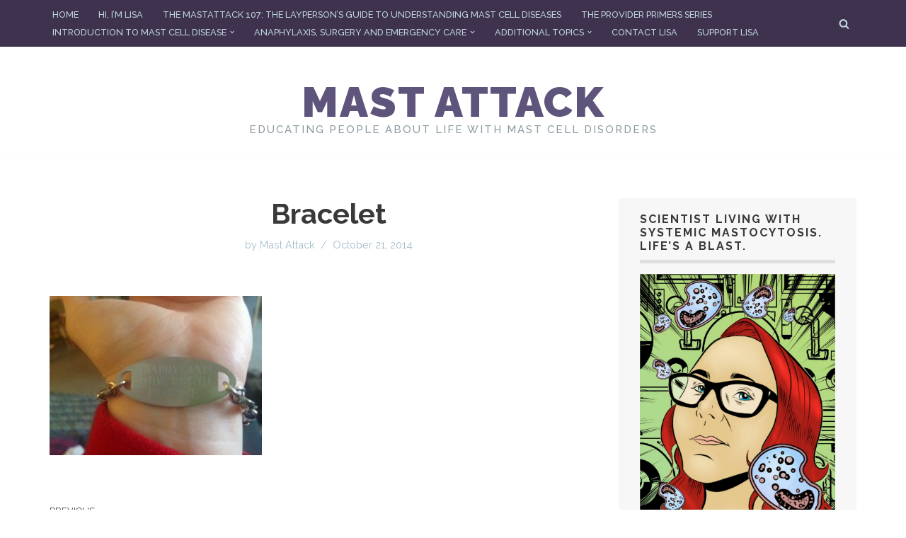

--- FILE ---
content_type: text/html; charset=UTF-8
request_url: https://www.mastattack.org/2014/08/this-is-what-being-sick-looks-like/bracelet/
body_size: 17918
content:
<!DOCTYPE html>
<html lang="en-US">

<head>
	
	<meta charset="UTF-8">
	<meta name="viewport" content="width=device-width, initial-scale=1, minimum-scale=1">
	<link rel="profile" href="https://gmpg.org/xfn/11">
			<link rel="pingback" href="https://www.mastattack.org/xmlrpc.php">
		<meta name='robots' content='index, follow, max-image-preview:large, max-snippet:-1, max-video-preview:-1' />
	<style>img:is([sizes="auto" i], [sizes^="auto," i]) { contain-intrinsic-size: 3000px 1500px }</style>
	
	<!-- This site is optimized with the Yoast SEO plugin v26.0 - https://yoast.com/wordpress/plugins/seo/ -->
	<title>Bracelet - Mast Attack</title>
	<link rel="canonical" href="https://www.mastattack.org/2014/08/this-is-what-being-sick-looks-like/bracelet/" />
	<meta property="og:locale" content="en_US" />
	<meta property="og:type" content="article" />
	<meta property="og:title" content="Bracelet - Mast Attack" />
	<meta property="og:url" content="https://www.mastattack.org/2014/08/this-is-what-being-sick-looks-like/bracelet/" />
	<meta property="og:site_name" content="Mast Attack" />
	<meta property="og:image" content="https://www.mastattack.org/2014/08/this-is-what-being-sick-looks-like/bracelet" />
	<meta property="og:image:width" content="320" />
	<meta property="og:image:height" content="240" />
	<meta property="og:image:type" content="image/jpeg" />
	<script type="application/ld+json" class="yoast-schema-graph">{"@context":"https://schema.org","@graph":[{"@type":"WebPage","@id":"https://www.mastattack.org/2014/08/this-is-what-being-sick-looks-like/bracelet/","url":"https://www.mastattack.org/2014/08/this-is-what-being-sick-looks-like/bracelet/","name":"Bracelet - Mast Attack","isPartOf":{"@id":"https://www.mastattack.org/#website"},"primaryImageOfPage":{"@id":"https://www.mastattack.org/2014/08/this-is-what-being-sick-looks-like/bracelet/#primaryimage"},"image":{"@id":"https://www.mastattack.org/2014/08/this-is-what-being-sick-looks-like/bracelet/#primaryimage"},"thumbnailUrl":"https://www.mastattack.org/wp-content/uploads/2014/08/Bracelet.jpg","datePublished":"2014-10-21T06:56:09+00:00","breadcrumb":{"@id":"https://www.mastattack.org/2014/08/this-is-what-being-sick-looks-like/bracelet/#breadcrumb"},"inLanguage":"en-US","potentialAction":[{"@type":"ReadAction","target":["https://www.mastattack.org/2014/08/this-is-what-being-sick-looks-like/bracelet/"]}]},{"@type":"ImageObject","inLanguage":"en-US","@id":"https://www.mastattack.org/2014/08/this-is-what-being-sick-looks-like/bracelet/#primaryimage","url":"https://www.mastattack.org/wp-content/uploads/2014/08/Bracelet.jpg","contentUrl":"https://www.mastattack.org/wp-content/uploads/2014/08/Bracelet.jpg","width":320,"height":240},{"@type":"BreadcrumbList","@id":"https://www.mastattack.org/2014/08/this-is-what-being-sick-looks-like/bracelet/#breadcrumb","itemListElement":[{"@type":"ListItem","position":1,"name":"Home","item":"https://www.mastattack.org/"},{"@type":"ListItem","position":2,"name":"This is what being sick looks like","item":"https://www.mastattack.org/2014/08/this-is-what-being-sick-looks-like/"},{"@type":"ListItem","position":3,"name":"Bracelet"}]},{"@type":"WebSite","@id":"https://www.mastattack.org/#website","url":"https://www.mastattack.org/","name":"Mast Attack","description":"Educating people about life with mast cell disorders","potentialAction":[{"@type":"SearchAction","target":{"@type":"EntryPoint","urlTemplate":"https://www.mastattack.org/?s={search_term_string}"},"query-input":{"@type":"PropertyValueSpecification","valueRequired":true,"valueName":"search_term_string"}}],"inLanguage":"en-US"}]}</script>
	<!-- / Yoast SEO plugin. -->


<link rel='dns-prefetch' href='//stats.wp.com' />
<link rel='dns-prefetch' href='//fonts.googleapis.com' />
<link rel='dns-prefetch' href='//v0.wordpress.com' />
<link rel="alternate" type="application/rss+xml" title="Mast Attack &raquo; Feed" href="https://www.mastattack.org/feed/" />
<link rel="alternate" type="application/rss+xml" title="Mast Attack &raquo; Comments Feed" href="https://www.mastattack.org/comments/feed/" />
<link rel="alternate" type="application/rss+xml" title="Mast Attack &raquo; Bracelet Comments Feed" href="https://www.mastattack.org/2014/08/this-is-what-being-sick-looks-like/bracelet/feed/" />
		<!-- This site uses the Google Analytics by MonsterInsights plugin v9.8.0 - Using Analytics tracking - https://www.monsterinsights.com/ -->
							<script src="//www.googletagmanager.com/gtag/js?id=G-EGKHSTJ6F1"  data-cfasync="false" data-wpfc-render="false" async></script>
			<script data-cfasync="false" data-wpfc-render="false">
				var mi_version = '9.8.0';
				var mi_track_user = true;
				var mi_no_track_reason = '';
								var MonsterInsightsDefaultLocations = {"page_location":"https:\/\/www.mastattack.org\/2014\/08\/this-is-what-being-sick-looks-like\/bracelet\/"};
								if ( typeof MonsterInsightsPrivacyGuardFilter === 'function' ) {
					var MonsterInsightsLocations = (typeof MonsterInsightsExcludeQuery === 'object') ? MonsterInsightsPrivacyGuardFilter( MonsterInsightsExcludeQuery ) : MonsterInsightsPrivacyGuardFilter( MonsterInsightsDefaultLocations );
				} else {
					var MonsterInsightsLocations = (typeof MonsterInsightsExcludeQuery === 'object') ? MonsterInsightsExcludeQuery : MonsterInsightsDefaultLocations;
				}

								var disableStrs = [
										'ga-disable-G-EGKHSTJ6F1',
									];

				/* Function to detect opted out users */
				function __gtagTrackerIsOptedOut() {
					for (var index = 0; index < disableStrs.length; index++) {
						if (document.cookie.indexOf(disableStrs[index] + '=true') > -1) {
							return true;
						}
					}

					return false;
				}

				/* Disable tracking if the opt-out cookie exists. */
				if (__gtagTrackerIsOptedOut()) {
					for (var index = 0; index < disableStrs.length; index++) {
						window[disableStrs[index]] = true;
					}
				}

				/* Opt-out function */
				function __gtagTrackerOptout() {
					for (var index = 0; index < disableStrs.length; index++) {
						document.cookie = disableStrs[index] + '=true; expires=Thu, 31 Dec 2099 23:59:59 UTC; path=/';
						window[disableStrs[index]] = true;
					}
				}

				if ('undefined' === typeof gaOptout) {
					function gaOptout() {
						__gtagTrackerOptout();
					}
				}
								window.dataLayer = window.dataLayer || [];

				window.MonsterInsightsDualTracker = {
					helpers: {},
					trackers: {},
				};
				if (mi_track_user) {
					function __gtagDataLayer() {
						dataLayer.push(arguments);
					}

					function __gtagTracker(type, name, parameters) {
						if (!parameters) {
							parameters = {};
						}

						if (parameters.send_to) {
							__gtagDataLayer.apply(null, arguments);
							return;
						}

						if (type === 'event') {
														parameters.send_to = monsterinsights_frontend.v4_id;
							var hookName = name;
							if (typeof parameters['event_category'] !== 'undefined') {
								hookName = parameters['event_category'] + ':' + name;
							}

							if (typeof MonsterInsightsDualTracker.trackers[hookName] !== 'undefined') {
								MonsterInsightsDualTracker.trackers[hookName](parameters);
							} else {
								__gtagDataLayer('event', name, parameters);
							}
							
						} else {
							__gtagDataLayer.apply(null, arguments);
						}
					}

					__gtagTracker('js', new Date());
					__gtagTracker('set', {
						'developer_id.dZGIzZG': true,
											});
					if ( MonsterInsightsLocations.page_location ) {
						__gtagTracker('set', MonsterInsightsLocations);
					}
										__gtagTracker('config', 'G-EGKHSTJ6F1', {"forceSSL":"true","link_attribution":"true"} );
										window.gtag = __gtagTracker;										(function () {
						/* https://developers.google.com/analytics/devguides/collection/analyticsjs/ */
						/* ga and __gaTracker compatibility shim. */
						var noopfn = function () {
							return null;
						};
						var newtracker = function () {
							return new Tracker();
						};
						var Tracker = function () {
							return null;
						};
						var p = Tracker.prototype;
						p.get = noopfn;
						p.set = noopfn;
						p.send = function () {
							var args = Array.prototype.slice.call(arguments);
							args.unshift('send');
							__gaTracker.apply(null, args);
						};
						var __gaTracker = function () {
							var len = arguments.length;
							if (len === 0) {
								return;
							}
							var f = arguments[len - 1];
							if (typeof f !== 'object' || f === null || typeof f.hitCallback !== 'function') {
								if ('send' === arguments[0]) {
									var hitConverted, hitObject = false, action;
									if ('event' === arguments[1]) {
										if ('undefined' !== typeof arguments[3]) {
											hitObject = {
												'eventAction': arguments[3],
												'eventCategory': arguments[2],
												'eventLabel': arguments[4],
												'value': arguments[5] ? arguments[5] : 1,
											}
										}
									}
									if ('pageview' === arguments[1]) {
										if ('undefined' !== typeof arguments[2]) {
											hitObject = {
												'eventAction': 'page_view',
												'page_path': arguments[2],
											}
										}
									}
									if (typeof arguments[2] === 'object') {
										hitObject = arguments[2];
									}
									if (typeof arguments[5] === 'object') {
										Object.assign(hitObject, arguments[5]);
									}
									if ('undefined' !== typeof arguments[1].hitType) {
										hitObject = arguments[1];
										if ('pageview' === hitObject.hitType) {
											hitObject.eventAction = 'page_view';
										}
									}
									if (hitObject) {
										action = 'timing' === arguments[1].hitType ? 'timing_complete' : hitObject.eventAction;
										hitConverted = mapArgs(hitObject);
										__gtagTracker('event', action, hitConverted);
									}
								}
								return;
							}

							function mapArgs(args) {
								var arg, hit = {};
								var gaMap = {
									'eventCategory': 'event_category',
									'eventAction': 'event_action',
									'eventLabel': 'event_label',
									'eventValue': 'event_value',
									'nonInteraction': 'non_interaction',
									'timingCategory': 'event_category',
									'timingVar': 'name',
									'timingValue': 'value',
									'timingLabel': 'event_label',
									'page': 'page_path',
									'location': 'page_location',
									'title': 'page_title',
									'referrer' : 'page_referrer',
								};
								for (arg in args) {
																		if (!(!args.hasOwnProperty(arg) || !gaMap.hasOwnProperty(arg))) {
										hit[gaMap[arg]] = args[arg];
									} else {
										hit[arg] = args[arg];
									}
								}
								return hit;
							}

							try {
								f.hitCallback();
							} catch (ex) {
							}
						};
						__gaTracker.create = newtracker;
						__gaTracker.getByName = newtracker;
						__gaTracker.getAll = function () {
							return [];
						};
						__gaTracker.remove = noopfn;
						__gaTracker.loaded = true;
						window['__gaTracker'] = __gaTracker;
					})();
									} else {
										console.log("");
					(function () {
						function __gtagTracker() {
							return null;
						}

						window['__gtagTracker'] = __gtagTracker;
						window['gtag'] = __gtagTracker;
					})();
									}
			</script>
			
							<!-- / Google Analytics by MonsterInsights -->
		<script>
window._wpemojiSettings = {"baseUrl":"https:\/\/s.w.org\/images\/core\/emoji\/16.0.1\/72x72\/","ext":".png","svgUrl":"https:\/\/s.w.org\/images\/core\/emoji\/16.0.1\/svg\/","svgExt":".svg","source":{"concatemoji":"https:\/\/www.mastattack.org\/wp-includes\/js\/wp-emoji-release.min.js?ver=6.8.3"}};
/*! This file is auto-generated */
!function(s,n){var o,i,e;function c(e){try{var t={supportTests:e,timestamp:(new Date).valueOf()};sessionStorage.setItem(o,JSON.stringify(t))}catch(e){}}function p(e,t,n){e.clearRect(0,0,e.canvas.width,e.canvas.height),e.fillText(t,0,0);var t=new Uint32Array(e.getImageData(0,0,e.canvas.width,e.canvas.height).data),a=(e.clearRect(0,0,e.canvas.width,e.canvas.height),e.fillText(n,0,0),new Uint32Array(e.getImageData(0,0,e.canvas.width,e.canvas.height).data));return t.every(function(e,t){return e===a[t]})}function u(e,t){e.clearRect(0,0,e.canvas.width,e.canvas.height),e.fillText(t,0,0);for(var n=e.getImageData(16,16,1,1),a=0;a<n.data.length;a++)if(0!==n.data[a])return!1;return!0}function f(e,t,n,a){switch(t){case"flag":return n(e,"\ud83c\udff3\ufe0f\u200d\u26a7\ufe0f","\ud83c\udff3\ufe0f\u200b\u26a7\ufe0f")?!1:!n(e,"\ud83c\udde8\ud83c\uddf6","\ud83c\udde8\u200b\ud83c\uddf6")&&!n(e,"\ud83c\udff4\udb40\udc67\udb40\udc62\udb40\udc65\udb40\udc6e\udb40\udc67\udb40\udc7f","\ud83c\udff4\u200b\udb40\udc67\u200b\udb40\udc62\u200b\udb40\udc65\u200b\udb40\udc6e\u200b\udb40\udc67\u200b\udb40\udc7f");case"emoji":return!a(e,"\ud83e\udedf")}return!1}function g(e,t,n,a){var r="undefined"!=typeof WorkerGlobalScope&&self instanceof WorkerGlobalScope?new OffscreenCanvas(300,150):s.createElement("canvas"),o=r.getContext("2d",{willReadFrequently:!0}),i=(o.textBaseline="top",o.font="600 32px Arial",{});return e.forEach(function(e){i[e]=t(o,e,n,a)}),i}function t(e){var t=s.createElement("script");t.src=e,t.defer=!0,s.head.appendChild(t)}"undefined"!=typeof Promise&&(o="wpEmojiSettingsSupports",i=["flag","emoji"],n.supports={everything:!0,everythingExceptFlag:!0},e=new Promise(function(e){s.addEventListener("DOMContentLoaded",e,{once:!0})}),new Promise(function(t){var n=function(){try{var e=JSON.parse(sessionStorage.getItem(o));if("object"==typeof e&&"number"==typeof e.timestamp&&(new Date).valueOf()<e.timestamp+604800&&"object"==typeof e.supportTests)return e.supportTests}catch(e){}return null}();if(!n){if("undefined"!=typeof Worker&&"undefined"!=typeof OffscreenCanvas&&"undefined"!=typeof URL&&URL.createObjectURL&&"undefined"!=typeof Blob)try{var e="postMessage("+g.toString()+"("+[JSON.stringify(i),f.toString(),p.toString(),u.toString()].join(",")+"));",a=new Blob([e],{type:"text/javascript"}),r=new Worker(URL.createObjectURL(a),{name:"wpTestEmojiSupports"});return void(r.onmessage=function(e){c(n=e.data),r.terminate(),t(n)})}catch(e){}c(n=g(i,f,p,u))}t(n)}).then(function(e){for(var t in e)n.supports[t]=e[t],n.supports.everything=n.supports.everything&&n.supports[t],"flag"!==t&&(n.supports.everythingExceptFlag=n.supports.everythingExceptFlag&&n.supports[t]);n.supports.everythingExceptFlag=n.supports.everythingExceptFlag&&!n.supports.flag,n.DOMReady=!1,n.readyCallback=function(){n.DOMReady=!0}}).then(function(){return e}).then(function(){var e;n.supports.everything||(n.readyCallback(),(e=n.source||{}).concatemoji?t(e.concatemoji):e.wpemoji&&e.twemoji&&(t(e.twemoji),t(e.wpemoji)))}))}((window,document),window._wpemojiSettings);
</script>
<style id='wp-emoji-styles-inline-css'>

	img.wp-smiley, img.emoji {
		display: inline !important;
		border: none !important;
		box-shadow: none !important;
		height: 1em !important;
		width: 1em !important;
		margin: 0 0.07em !important;
		vertical-align: -0.1em !important;
		background: none !important;
		padding: 0 !important;
	}
</style>
<link rel='stylesheet' id='wp-block-library-css' href='https://www.mastattack.org/wp-includes/css/dist/block-library/style.min.css?ver=6.8.3' media='all' />
<style id='classic-theme-styles-inline-css'>
/*! This file is auto-generated */
.wp-block-button__link{color:#fff;background-color:#32373c;border-radius:9999px;box-shadow:none;text-decoration:none;padding:calc(.667em + 2px) calc(1.333em + 2px);font-size:1.125em}.wp-block-file__button{background:#32373c;color:#fff;text-decoration:none}
</style>
<link rel='stylesheet' id='mediaelement-css' href='https://www.mastattack.org/wp-includes/js/mediaelement/mediaelementplayer-legacy.min.css?ver=4.2.17' media='all' />
<link rel='stylesheet' id='wp-mediaelement-css' href='https://www.mastattack.org/wp-includes/js/mediaelement/wp-mediaelement.min.css?ver=6.8.3' media='all' />
<style id='jetpack-sharing-buttons-style-inline-css'>
.jetpack-sharing-buttons__services-list{display:flex;flex-direction:row;flex-wrap:wrap;gap:0;list-style-type:none;margin:5px;padding:0}.jetpack-sharing-buttons__services-list.has-small-icon-size{font-size:12px}.jetpack-sharing-buttons__services-list.has-normal-icon-size{font-size:16px}.jetpack-sharing-buttons__services-list.has-large-icon-size{font-size:24px}.jetpack-sharing-buttons__services-list.has-huge-icon-size{font-size:36px}@media print{.jetpack-sharing-buttons__services-list{display:none!important}}.editor-styles-wrapper .wp-block-jetpack-sharing-buttons{gap:0;padding-inline-start:0}ul.jetpack-sharing-buttons__services-list.has-background{padding:1.25em 2.375em}
</style>
<style id='global-styles-inline-css'>
:root{--wp--preset--aspect-ratio--square: 1;--wp--preset--aspect-ratio--4-3: 4/3;--wp--preset--aspect-ratio--3-4: 3/4;--wp--preset--aspect-ratio--3-2: 3/2;--wp--preset--aspect-ratio--2-3: 2/3;--wp--preset--aspect-ratio--16-9: 16/9;--wp--preset--aspect-ratio--9-16: 9/16;--wp--preset--color--black: #000000;--wp--preset--color--cyan-bluish-gray: #abb8c3;--wp--preset--color--white: #ffffff;--wp--preset--color--pale-pink: #f78da7;--wp--preset--color--vivid-red: #cf2e2e;--wp--preset--color--luminous-vivid-orange: #ff6900;--wp--preset--color--luminous-vivid-amber: #fcb900;--wp--preset--color--light-green-cyan: #7bdcb5;--wp--preset--color--vivid-green-cyan: #00d084;--wp--preset--color--pale-cyan-blue: #8ed1fc;--wp--preset--color--vivid-cyan-blue: #0693e3;--wp--preset--color--vivid-purple: #9b51e0;--wp--preset--color--neve-link-color: var(--nv-primary-accent);--wp--preset--color--neve-link-hover-color: var(--nv-secondary-accent);--wp--preset--color--nv-site-bg: var(--nv-site-bg);--wp--preset--color--nv-light-bg: var(--nv-light-bg);--wp--preset--color--nv-dark-bg: var(--nv-dark-bg);--wp--preset--color--neve-text-color: var(--nv-text-color);--wp--preset--color--nv-text-dark-bg: var(--nv-text-dark-bg);--wp--preset--color--nv-c-1: var(--nv-c-1);--wp--preset--color--nv-c-2: var(--nv-c-2);--wp--preset--gradient--vivid-cyan-blue-to-vivid-purple: linear-gradient(135deg,rgba(6,147,227,1) 0%,rgb(155,81,224) 100%);--wp--preset--gradient--light-green-cyan-to-vivid-green-cyan: linear-gradient(135deg,rgb(122,220,180) 0%,rgb(0,208,130) 100%);--wp--preset--gradient--luminous-vivid-amber-to-luminous-vivid-orange: linear-gradient(135deg,rgba(252,185,0,1) 0%,rgba(255,105,0,1) 100%);--wp--preset--gradient--luminous-vivid-orange-to-vivid-red: linear-gradient(135deg,rgba(255,105,0,1) 0%,rgb(207,46,46) 100%);--wp--preset--gradient--very-light-gray-to-cyan-bluish-gray: linear-gradient(135deg,rgb(238,238,238) 0%,rgb(169,184,195) 100%);--wp--preset--gradient--cool-to-warm-spectrum: linear-gradient(135deg,rgb(74,234,220) 0%,rgb(151,120,209) 20%,rgb(207,42,186) 40%,rgb(238,44,130) 60%,rgb(251,105,98) 80%,rgb(254,248,76) 100%);--wp--preset--gradient--blush-light-purple: linear-gradient(135deg,rgb(255,206,236) 0%,rgb(152,150,240) 100%);--wp--preset--gradient--blush-bordeaux: linear-gradient(135deg,rgb(254,205,165) 0%,rgb(254,45,45) 50%,rgb(107,0,62) 100%);--wp--preset--gradient--luminous-dusk: linear-gradient(135deg,rgb(255,203,112) 0%,rgb(199,81,192) 50%,rgb(65,88,208) 100%);--wp--preset--gradient--pale-ocean: linear-gradient(135deg,rgb(255,245,203) 0%,rgb(182,227,212) 50%,rgb(51,167,181) 100%);--wp--preset--gradient--electric-grass: linear-gradient(135deg,rgb(202,248,128) 0%,rgb(113,206,126) 100%);--wp--preset--gradient--midnight: linear-gradient(135deg,rgb(2,3,129) 0%,rgb(40,116,252) 100%);--wp--preset--font-size--small: 13px;--wp--preset--font-size--medium: 20px;--wp--preset--font-size--large: 36px;--wp--preset--font-size--x-large: 42px;--wp--preset--spacing--20: 0.44rem;--wp--preset--spacing--30: 0.67rem;--wp--preset--spacing--40: 1rem;--wp--preset--spacing--50: 1.5rem;--wp--preset--spacing--60: 2.25rem;--wp--preset--spacing--70: 3.38rem;--wp--preset--spacing--80: 5.06rem;--wp--preset--shadow--natural: 6px 6px 9px rgba(0, 0, 0, 0.2);--wp--preset--shadow--deep: 12px 12px 50px rgba(0, 0, 0, 0.4);--wp--preset--shadow--sharp: 6px 6px 0px rgba(0, 0, 0, 0.2);--wp--preset--shadow--outlined: 6px 6px 0px -3px rgba(255, 255, 255, 1), 6px 6px rgba(0, 0, 0, 1);--wp--preset--shadow--crisp: 6px 6px 0px rgba(0, 0, 0, 1);}:where(.is-layout-flex){gap: 0.5em;}:where(.is-layout-grid){gap: 0.5em;}body .is-layout-flex{display: flex;}.is-layout-flex{flex-wrap: wrap;align-items: center;}.is-layout-flex > :is(*, div){margin: 0;}body .is-layout-grid{display: grid;}.is-layout-grid > :is(*, div){margin: 0;}:where(.wp-block-columns.is-layout-flex){gap: 2em;}:where(.wp-block-columns.is-layout-grid){gap: 2em;}:where(.wp-block-post-template.is-layout-flex){gap: 1.25em;}:where(.wp-block-post-template.is-layout-grid){gap: 1.25em;}.has-black-color{color: var(--wp--preset--color--black) !important;}.has-cyan-bluish-gray-color{color: var(--wp--preset--color--cyan-bluish-gray) !important;}.has-white-color{color: var(--wp--preset--color--white) !important;}.has-pale-pink-color{color: var(--wp--preset--color--pale-pink) !important;}.has-vivid-red-color{color: var(--wp--preset--color--vivid-red) !important;}.has-luminous-vivid-orange-color{color: var(--wp--preset--color--luminous-vivid-orange) !important;}.has-luminous-vivid-amber-color{color: var(--wp--preset--color--luminous-vivid-amber) !important;}.has-light-green-cyan-color{color: var(--wp--preset--color--light-green-cyan) !important;}.has-vivid-green-cyan-color{color: var(--wp--preset--color--vivid-green-cyan) !important;}.has-pale-cyan-blue-color{color: var(--wp--preset--color--pale-cyan-blue) !important;}.has-vivid-cyan-blue-color{color: var(--wp--preset--color--vivid-cyan-blue) !important;}.has-vivid-purple-color{color: var(--wp--preset--color--vivid-purple) !important;}.has-neve-link-color-color{color: var(--wp--preset--color--neve-link-color) !important;}.has-neve-link-hover-color-color{color: var(--wp--preset--color--neve-link-hover-color) !important;}.has-nv-site-bg-color{color: var(--wp--preset--color--nv-site-bg) !important;}.has-nv-light-bg-color{color: var(--wp--preset--color--nv-light-bg) !important;}.has-nv-dark-bg-color{color: var(--wp--preset--color--nv-dark-bg) !important;}.has-neve-text-color-color{color: var(--wp--preset--color--neve-text-color) !important;}.has-nv-text-dark-bg-color{color: var(--wp--preset--color--nv-text-dark-bg) !important;}.has-nv-c-1-color{color: var(--wp--preset--color--nv-c-1) !important;}.has-nv-c-2-color{color: var(--wp--preset--color--nv-c-2) !important;}.has-black-background-color{background-color: var(--wp--preset--color--black) !important;}.has-cyan-bluish-gray-background-color{background-color: var(--wp--preset--color--cyan-bluish-gray) !important;}.has-white-background-color{background-color: var(--wp--preset--color--white) !important;}.has-pale-pink-background-color{background-color: var(--wp--preset--color--pale-pink) !important;}.has-vivid-red-background-color{background-color: var(--wp--preset--color--vivid-red) !important;}.has-luminous-vivid-orange-background-color{background-color: var(--wp--preset--color--luminous-vivid-orange) !important;}.has-luminous-vivid-amber-background-color{background-color: var(--wp--preset--color--luminous-vivid-amber) !important;}.has-light-green-cyan-background-color{background-color: var(--wp--preset--color--light-green-cyan) !important;}.has-vivid-green-cyan-background-color{background-color: var(--wp--preset--color--vivid-green-cyan) !important;}.has-pale-cyan-blue-background-color{background-color: var(--wp--preset--color--pale-cyan-blue) !important;}.has-vivid-cyan-blue-background-color{background-color: var(--wp--preset--color--vivid-cyan-blue) !important;}.has-vivid-purple-background-color{background-color: var(--wp--preset--color--vivid-purple) !important;}.has-neve-link-color-background-color{background-color: var(--wp--preset--color--neve-link-color) !important;}.has-neve-link-hover-color-background-color{background-color: var(--wp--preset--color--neve-link-hover-color) !important;}.has-nv-site-bg-background-color{background-color: var(--wp--preset--color--nv-site-bg) !important;}.has-nv-light-bg-background-color{background-color: var(--wp--preset--color--nv-light-bg) !important;}.has-nv-dark-bg-background-color{background-color: var(--wp--preset--color--nv-dark-bg) !important;}.has-neve-text-color-background-color{background-color: var(--wp--preset--color--neve-text-color) !important;}.has-nv-text-dark-bg-background-color{background-color: var(--wp--preset--color--nv-text-dark-bg) !important;}.has-nv-c-1-background-color{background-color: var(--wp--preset--color--nv-c-1) !important;}.has-nv-c-2-background-color{background-color: var(--wp--preset--color--nv-c-2) !important;}.has-black-border-color{border-color: var(--wp--preset--color--black) !important;}.has-cyan-bluish-gray-border-color{border-color: var(--wp--preset--color--cyan-bluish-gray) !important;}.has-white-border-color{border-color: var(--wp--preset--color--white) !important;}.has-pale-pink-border-color{border-color: var(--wp--preset--color--pale-pink) !important;}.has-vivid-red-border-color{border-color: var(--wp--preset--color--vivid-red) !important;}.has-luminous-vivid-orange-border-color{border-color: var(--wp--preset--color--luminous-vivid-orange) !important;}.has-luminous-vivid-amber-border-color{border-color: var(--wp--preset--color--luminous-vivid-amber) !important;}.has-light-green-cyan-border-color{border-color: var(--wp--preset--color--light-green-cyan) !important;}.has-vivid-green-cyan-border-color{border-color: var(--wp--preset--color--vivid-green-cyan) !important;}.has-pale-cyan-blue-border-color{border-color: var(--wp--preset--color--pale-cyan-blue) !important;}.has-vivid-cyan-blue-border-color{border-color: var(--wp--preset--color--vivid-cyan-blue) !important;}.has-vivid-purple-border-color{border-color: var(--wp--preset--color--vivid-purple) !important;}.has-neve-link-color-border-color{border-color: var(--wp--preset--color--neve-link-color) !important;}.has-neve-link-hover-color-border-color{border-color: var(--wp--preset--color--neve-link-hover-color) !important;}.has-nv-site-bg-border-color{border-color: var(--wp--preset--color--nv-site-bg) !important;}.has-nv-light-bg-border-color{border-color: var(--wp--preset--color--nv-light-bg) !important;}.has-nv-dark-bg-border-color{border-color: var(--wp--preset--color--nv-dark-bg) !important;}.has-neve-text-color-border-color{border-color: var(--wp--preset--color--neve-text-color) !important;}.has-nv-text-dark-bg-border-color{border-color: var(--wp--preset--color--nv-text-dark-bg) !important;}.has-nv-c-1-border-color{border-color: var(--wp--preset--color--nv-c-1) !important;}.has-nv-c-2-border-color{border-color: var(--wp--preset--color--nv-c-2) !important;}.has-vivid-cyan-blue-to-vivid-purple-gradient-background{background: var(--wp--preset--gradient--vivid-cyan-blue-to-vivid-purple) !important;}.has-light-green-cyan-to-vivid-green-cyan-gradient-background{background: var(--wp--preset--gradient--light-green-cyan-to-vivid-green-cyan) !important;}.has-luminous-vivid-amber-to-luminous-vivid-orange-gradient-background{background: var(--wp--preset--gradient--luminous-vivid-amber-to-luminous-vivid-orange) !important;}.has-luminous-vivid-orange-to-vivid-red-gradient-background{background: var(--wp--preset--gradient--luminous-vivid-orange-to-vivid-red) !important;}.has-very-light-gray-to-cyan-bluish-gray-gradient-background{background: var(--wp--preset--gradient--very-light-gray-to-cyan-bluish-gray) !important;}.has-cool-to-warm-spectrum-gradient-background{background: var(--wp--preset--gradient--cool-to-warm-spectrum) !important;}.has-blush-light-purple-gradient-background{background: var(--wp--preset--gradient--blush-light-purple) !important;}.has-blush-bordeaux-gradient-background{background: var(--wp--preset--gradient--blush-bordeaux) !important;}.has-luminous-dusk-gradient-background{background: var(--wp--preset--gradient--luminous-dusk) !important;}.has-pale-ocean-gradient-background{background: var(--wp--preset--gradient--pale-ocean) !important;}.has-electric-grass-gradient-background{background: var(--wp--preset--gradient--electric-grass) !important;}.has-midnight-gradient-background{background: var(--wp--preset--gradient--midnight) !important;}.has-small-font-size{font-size: var(--wp--preset--font-size--small) !important;}.has-medium-font-size{font-size: var(--wp--preset--font-size--medium) !important;}.has-large-font-size{font-size: var(--wp--preset--font-size--large) !important;}.has-x-large-font-size{font-size: var(--wp--preset--font-size--x-large) !important;}
:where(.wp-block-post-template.is-layout-flex){gap: 1.25em;}:where(.wp-block-post-template.is-layout-grid){gap: 1.25em;}
:where(.wp-block-columns.is-layout-flex){gap: 2em;}:where(.wp-block-columns.is-layout-grid){gap: 2em;}
:root :where(.wp-block-pullquote){font-size: 1.5em;line-height: 1.6;}
</style>
<link rel='stylesheet' id='neve-style-css' href='https://www.mastattack.org/wp-content/themes/neve/style-main-new.min.css?ver=4.1.4' media='all' />
<style id='neve-style-inline-css'>
.is-menu-sidebar .header-menu-sidebar { visibility: visible; }.is-menu-sidebar.menu_sidebar_slide_left .header-menu-sidebar { transform: translate3d(0, 0, 0); left: 0; }.is-menu-sidebar.menu_sidebar_slide_right .header-menu-sidebar { transform: translate3d(0, 0, 0); right: 0; }.is-menu-sidebar.menu_sidebar_pull_right .header-menu-sidebar, .is-menu-sidebar.menu_sidebar_pull_left .header-menu-sidebar { transform: translateX(0); }.is-menu-sidebar.menu_sidebar_dropdown .header-menu-sidebar { height: auto; }.is-menu-sidebar.menu_sidebar_dropdown .header-menu-sidebar-inner { max-height: 400px; padding: 20px 0; }.is-menu-sidebar.menu_sidebar_full_canvas .header-menu-sidebar { opacity: 1; }.header-menu-sidebar .menu-item-nav-search:not(.floating) { pointer-events: none; }.header-menu-sidebar .menu-item-nav-search .is-menu-sidebar { pointer-events: unset; }@media screen and (max-width: 960px) { .builder-item.cr .item--inner { --textalign: center; --justify: center; } }
.nv-meta-list li.meta:not(:last-child):after { content:"/" }.nv-meta-list .no-mobile{
			display:none;
		}.nv-meta-list li.last::after{
			content: ""!important;
		}@media (min-width: 769px) {
			.nv-meta-list .no-mobile {
				display: inline-block;
			}
			.nv-meta-list li.last:not(:last-child)::after {
		 		content: "/" !important;
			}
		}
 :root{ --container: 748px;--postwidth:100%; --primarybtnbg: #de3a31; --primarybtnhoverbg: var(--nv-primary-accent); --primarybtncolor: #ffffff; --secondarybtncolor: var(--nv-primary-accent); --primarybtnhovercolor: #ffffff; --secondarybtnhovercolor: var(--nv-primary-accent);--primarybtnborderradius:3px;--secondarybtnborderradius:3px;--secondarybtnborderwidth:3px;--btnpadding:13px 15px;--primarybtnpadding:13px 15px;--secondarybtnpadding:calc(13px - 3px) calc(15px - 3px); --bodyfontfamily: Raleway; --bodyfontsize: 15px; --bodylineheight: 1.6; --bodyletterspacing: 0px; --bodyfontweight: 400; --headingsfontfamily: Raleway; --h1fontsize: 36px; --h1fontweight: 700; --h1lineheight: 1.2; --h1letterspacing: 0px; --h1texttransform: none; --h2fontsize: 1.3em; --h2fontweight: 700; --h2lineheight: 1.6em; --h2letterspacing: 0px; --h2texttransform: none; --h3fontsize: 24px; --h3fontweight: 700; --h3lineheight: 1.4; --h3letterspacing: 0px; --h3texttransform: none; --h4fontsize: 20px; --h4fontweight: 700; --h4lineheight: 1.6; --h4letterspacing: 0px; --h4texttransform: none; --h5fontsize: 16px; --h5fontweight: 700; --h5lineheight: 1.6; --h5letterspacing: 0px; --h5texttransform: none; --h6fontsize: 0.75em; --h6fontweight: 900; --h6lineheight: 1.6em; --h6letterspacing: 0px; --h6texttransform: none;--formfieldborderwidth:2px;--formfieldborderradius:3px; --formfieldbgcolor: var(--nv-site-bg); --formfieldbordercolor: #dddddd; --formfieldcolor: var(--nv-text-color);--formfieldpadding:10px 12px; } .nv-index-posts{ --borderradius:0px; } .single-post-container .alignfull > [class*="__inner-container"], .single-post-container .alignwide > [class*="__inner-container"]{ max-width:718px } .nv-meta-list{ --avatarsize: 20px; } .single .nv-meta-list{ --avatarsize: 20px; } .nv-is-boxed.nv-comments-wrap{ --padding:20px; } .nv-is-boxed.comment-respond{ --padding:20px; } .single:not(.single-product), .page{ --c-vspace:0 0 0 0;; } .global-styled{ --bgcolor: var(--nv-site-bg); } .header-top{ --rowbcolor: var(--nv-light-bg); --color: #bed4df; --bgcolor: #3f324e; } .header-main{ --rowbcolor: var(--nv-light-bg); --color: var(--nv-text-color); --bgcolor: var(--nv-site-bg); } .header-bottom{ --rowbcolor: var(--nv-light-bg); --color: var(--nv-text-color); --bgcolor: var(--nv-site-bg); } .header-menu-sidebar-bg{ --justify: flex-start; --textalign: left;--flexg: 1;--wrapdropdownwidth: auto; --color: var(--nv-text-color); --bgcolor: var(--nv-site-bg); } .header-menu-sidebar{ width: 360px; } .builder-item--logo{ --maxwidth: 120px; --color: #5f547b; --fs: 24px;--padding:10px 0;--margin:0; --textalign: center;--justify: center; } .builder-item--nav-icon,.header-menu-sidebar .close-sidebar-panel .navbar-toggle{ --borderradius:0; } .builder-item--nav-icon{ --label-margin:0 5px 0 0;;--padding:10px 15px;--margin:0; } .builder-item--primary-menu{ --color: #bed4df; --hovercolor: #ffffff; --hovertextcolor: var(--nv-text-color); --activecolor: #ffffff; --spacing: 20px; --height: 25px;--padding:0;--margin:0; --fontfamily: Raleway; --fontsize: 1em; --lineheight: 1.6em; --letterspacing: 0px; --fontweight: 500; --texttransform: uppercase; --iconsize: 1em; } .hfg-is-group.has-primary-menu .inherit-ff{ --inheritedff: Raleway; --inheritedfw: 500; } .builder-item--header_search_responsive{ --iconsize: 15px; --formfieldfontsize: 14px;--formfieldborderwidth:2px;--formfieldborderradius:2px; --height: 40px;--padding:0 10px;--margin:0; } .footer-top-inner .row{ grid-template-columns:1fr 1fr 1fr; --valign: flex-start; } .footer-top{ --rowbcolor: var(--nv-light-bg); --color: var(--nv-text-color); --bgcolor: var(--nv-site-bg); } .footer-main-inner .row{ grid-template-columns:1fr 1fr 1fr; --valign: flex-start; } .footer-main{ --rowbcolor: var(--nv-light-bg); --color: var(--nv-text-color); --bgcolor: var(--nv-site-bg); } .footer-bottom-inner .row{ grid-template-columns:1fr 1fr 1fr; --valign: flex-start; } .footer-bottom{ --rowbcolor: var(--nv-light-bg); --color: var(--nv-text-dark-bg); --bgcolor: var(--nv-dark-bg); } @media(min-width: 576px){ :root{ --container: 992px;--postwidth:100%;--btnpadding:13px 15px;--primarybtnpadding:13px 15px;--secondarybtnpadding:calc(13px - 3px) calc(15px - 3px); --bodyfontsize: 16px; --bodylineheight: 1.6; --bodyletterspacing: 0px; --h1fontsize: 38px; --h1lineheight: 1.2; --h1letterspacing: 0px; --h2fontsize: 1.3em; --h2lineheight: 1.6em; --h2letterspacing: 0px; --h3fontsize: 26px; --h3lineheight: 1.4; --h3letterspacing: 0px; --h4fontsize: 22px; --h4lineheight: 1.5; --h4letterspacing: 0px; --h5fontsize: 18px; --h5lineheight: 1.6; --h5letterspacing: 0px; --h6fontsize: 0.75em; --h6lineheight: 1.6em; --h6letterspacing: 0px; } .single-post-container .alignfull > [class*="__inner-container"], .single-post-container .alignwide > [class*="__inner-container"]{ max-width:962px } .nv-meta-list{ --avatarsize: 20px; } .single .nv-meta-list{ --avatarsize: 20px; } .nv-is-boxed.nv-comments-wrap{ --padding:30px; } .nv-is-boxed.comment-respond{ --padding:30px; } .single:not(.single-product), .page{ --c-vspace:0 0 0 0;; } .header-menu-sidebar-bg{ --justify: flex-start; --textalign: left;--flexg: 1;--wrapdropdownwidth: auto; } .header-menu-sidebar{ width: 360px; } .builder-item--logo{ --maxwidth: 120px; --fs: 24px;--padding:10px 0;--margin:0; --textalign: left;--justify: flex-start; } .builder-item--nav-icon{ --label-margin:0 5px 0 0;;--padding:10px 15px;--margin:0; } .builder-item--primary-menu{ --spacing: 20px; --height: 25px;--padding:0;--margin:0; --fontsize: 1em; --lineheight: 1.6em; --letterspacing: 0px; --iconsize: 1em; } .builder-item--header_search_responsive{ --formfieldfontsize: 14px;--formfieldborderwidth:2px;--formfieldborderradius:2px; --height: 40px;--padding:0 10px;--margin:0; } }@media(min-width: 960px){ :root{ --container: 1170px;--postwidth:100%;--btnpadding:13px 15px;--primarybtnpadding:13px 15px;--secondarybtnpadding:calc(13px - 3px) calc(15px - 3px); --bodyfontsize: 16px; --bodylineheight: 1.7; --bodyletterspacing: 0px; --h1fontsize: 40px; --h1lineheight: 1.1; --h1letterspacing: 0px; --h2fontsize: 1.75em; --h2lineheight: 1.6em; --h2letterspacing: 0px; --h3fontsize: 28px; --h3lineheight: 1.4; --h3letterspacing: 0px; --h4fontsize: 24px; --h4lineheight: 1.5; --h4letterspacing: 0px; --h5fontsize: 20px; --h5lineheight: 1.6; --h5letterspacing: 0px; --h6fontsize: 1em; --h6lineheight: 1.6em; --h6letterspacing: 0px; } body:not(.single):not(.archive):not(.blog):not(.search):not(.error404) .neve-main > .container .col, body.post-type-archive-course .neve-main > .container .col, body.post-type-archive-llms_membership .neve-main > .container .col{ max-width: 70%; } body:not(.single):not(.archive):not(.blog):not(.search):not(.error404) .nv-sidebar-wrap, body.post-type-archive-course .nv-sidebar-wrap, body.post-type-archive-llms_membership .nv-sidebar-wrap{ max-width: 30%; } .neve-main > .archive-container .nv-index-posts.col{ max-width: 70%; } .neve-main > .archive-container .nv-sidebar-wrap{ max-width: 30%; } .neve-main > .single-post-container .nv-single-post-wrap.col{ max-width: 70%; } .single-post-container .alignfull > [class*="__inner-container"], .single-post-container .alignwide > [class*="__inner-container"]{ max-width:789px } .container-fluid.single-post-container .alignfull > [class*="__inner-container"], .container-fluid.single-post-container .alignwide > [class*="__inner-container"]{ max-width:calc(70% + 15px) } .neve-main > .single-post-container .nv-sidebar-wrap{ max-width: 30%; } .nv-meta-list{ --avatarsize: 20px; } .single .nv-meta-list{ --avatarsize: 20px; } .nv-is-boxed.nv-comments-wrap{ --padding:40px; } .nv-is-boxed.comment-respond{ --padding:40px; } .single:not(.single-product), .page{ --c-vspace:0 0 0 0;; } .header-menu-sidebar-bg{ --justify: flex-start; --textalign: left;--flexg: 1;--wrapdropdownwidth: auto; } .header-menu-sidebar{ width: 360px; } .builder-item--logo{ --maxwidth: 120px; --fs: 24px;--padding:40px 0 20px 0;;--margin:0; --textalign: center;--justify: center; } .builder-item--nav-icon{ --label-margin:0 5px 0 0;;--padding:10px 15px;--margin:0; } .builder-item--primary-menu{ --spacing: 20px; --height: 25px;--padding:0;--margin:0; --fontsize: 0.8em; --lineheight: 1.6em; --letterspacing: 0px; --iconsize: 0.8em; } .builder-item--header_search_responsive{ --formfieldfontsize: 14px;--formfieldborderwidth:2px;--formfieldborderradius:2px; --height: 40px;--padding:0 10px;--margin:0; } }:root{--nv-primary-accent:#78a3b9;--nv-secondary-accent:#0e509a;--nv-site-bg:#ffffff;--nv-light-bg:#ededed;--nv-dark-bg:#14171c;--nv-text-color:#393939;--nv-text-dark-bg:#ffffff;--nv-c-1:#77b978;--nv-c-2:#f37262;--nv-fallback-ff:Arial, Helvetica, sans-serif;}
</style>
<link rel='stylesheet' id='jetpack-subscriptions-css' href='https://www.mastattack.org/wp-content/plugins/jetpack/_inc/build/subscriptions/subscriptions.min.css?ver=15.0.2' media='all' />
<link rel='stylesheet' id='neve-google-font-raleway-css' href='//fonts.googleapis.com/css?family=Raleway%3A500%2C400%2C700%2C900&#038;display=swap&#038;ver=4.1.4' media='all' />
<script src="https://www.mastattack.org/wp-content/plugins/google-analytics-for-wordpress/assets/js/frontend-gtag.min.js?ver=9.8.0" id="monsterinsights-frontend-script-js" async data-wp-strategy="async"></script>
<script data-cfasync="false" data-wpfc-render="false" id='monsterinsights-frontend-script-js-extra'>var monsterinsights_frontend = {"js_events_tracking":"true","download_extensions":"doc,pdf,ppt,zip,xls,docx,pptx,xlsx","inbound_paths":"[{\"path\":\"\\\/go\\\/\",\"label\":\"affiliate\"},{\"path\":\"\\\/recommend\\\/\",\"label\":\"affiliate\"}]","home_url":"https:\/\/www.mastattack.org","hash_tracking":"false","v4_id":"G-EGKHSTJ6F1"};</script>
<link rel="https://api.w.org/" href="https://www.mastattack.org/wp-json/" /><link rel="alternate" title="JSON" type="application/json" href="https://www.mastattack.org/wp-json/wp/v2/media/243" /><link rel="EditURI" type="application/rsd+xml" title="RSD" href="https://www.mastattack.org/xmlrpc.php?rsd" />
<meta name="generator" content="WordPress 6.8.3" />
<link rel='shortlink' href='https://wp.me/a5eAyr-3V' />
<link rel="alternate" title="oEmbed (JSON)" type="application/json+oembed" href="https://www.mastattack.org/wp-json/oembed/1.0/embed?url=https%3A%2F%2Fwww.mastattack.org%2F2014%2F08%2Fthis-is-what-being-sick-looks-like%2Fbracelet%2F" />
<link rel="alternate" title="oEmbed (XML)" type="text/xml+oembed" href="https://www.mastattack.org/wp-json/oembed/1.0/embed?url=https%3A%2F%2Fwww.mastattack.org%2F2014%2F08%2Fthis-is-what-being-sick-looks-like%2Fbracelet%2F&#038;format=xml" />
<!-- Enter your scripts here -->	<style>img#wpstats{display:none}</style>
				<style id="wp-custom-css">
			#header-menu-sidebar-bg, .hfg_header .header-menu-sidebar .header-menu-sidebar-bg .nav-ul .sub-menu {
	background-color: #3f324e;
}

.header-menu-sidebar .header-menu-sidebar-bg .navbar-toggle.active .icon-bar {
	background-color: #ffffff;
}

.entry-title, .nv-page-title h1 {
    margin: 0 0 5px;
    font-size: 30px;
    font-weight: 700;
    line-height: 1.2;
}

a, a:hover {
	transition: all ease-in-out 0.3s;
}

.entry-title a {
	transition: all ease-in-out 0.3s;
}

.entry-title a:hover, .entry-title a:focus {
    color: #de3a31;
    text-decoration: none;
		transition: all ease-in-out 0.3s;
}

.nv-meta-list li, .nv-meta-list:not(.nv-dynamic-meta) a {
	color: #a2bcc9;
}

.nv-meta-list:not(.nv-dynamic-meta) a:hover {
	text-decoration: none;
}

.widget p.widget-title {
		margin: 0 0 15px;
    padding-bottom: 10px;
    font-size: 16px;
    font-weight: 700;
    text-transform: uppercase;
    letter-spacing: 2px;
	line-height: 1.2;
    border-bottom: 5px solid #dfdfdf;
}

aside .widget {
    padding: 20px 30px;
    background: #f7f7f7;
}

aside .widget:last-child {
	padding: 20px 30px;
}

h1.site-title, p.site-title {
    margin: 0;
    font-size: 60px;
    font-weight: 900;
    font-family: Raleway, Arial, Helvetica, sans-serif;
    text-transform: uppercase;
    letter-spacing: 2px;
    line-height: 1;
}

.nv-title-tagline-wrap small {
    color: #8b99a0;
    font-size: 15px;
    font-weight: 500;
    font-family: Raleway, Arial, Helvetica, sans-serif;
    text-transform: uppercase;
    letter-spacing: 2px;
    line-height: 1.2;
}

@media (min-width: 960px) {
.nv-sidebar-wrap.nv-right {
	padding-left: 0 !important;
	border: 0;
}
	.nv-non-grid-article .nv-ft-wrap {display: block;
	} 
}		</style>
		
	</head>

<body  class="attachment wp-singular attachment-template-default single single-attachment postid-243 attachmentid-243 attachment-jpeg wp-theme-neve  nv-blog-default nv-sidebar-right menu_sidebar_slide_left" id="neve_body"  >
<div class="wrapper">
	
	<header class="header"  >
		<a class="neve-skip-link show-on-focus" href="#content" >
			Skip to content		</a>
		<div id="header-grid"  class="hfg_header site-header">
	<div class="header--row header-top hide-on-mobile hide-on-tablet layout-full-contained header--row"
	data-row-id="top" data-show-on="desktop">

	<div
		class="header--row-inner header-top-inner">
		<div class="container">
			<div
				class="row row--wrapper"
				data-section="hfg_header_layout_top" >
				<div class="hfg-slot left"><div class="builder-item has-nav"><div class="item--inner builder-item--primary-menu has_menu"
		data-section="header_menu_primary"
		data-item-id="primary-menu">
	<div class="nv-nav-wrap">
	<div role="navigation" class="nav-menu-primary"
			aria-label="Primary Menu">

		<ul id="nv-primary-navigation-top" class="primary-menu-ul nav-ul menu-desktop"><li id="menu-item-453" class="menu-item menu-item-type-custom menu-item-object-custom menu-item-home menu-item-453"><div class="wrap"><a href="https://www.mastattack.org/">Home</a></div></li>
<li id="menu-item-2714" class="menu-item menu-item-type-post_type menu-item-object-page menu-item-2714"><div class="wrap"><a href="https://www.mastattack.org/hi-im-lisa/">Hi, I&#8217;m Lisa</a></div></li>
<li id="menu-item-2589" class="menu-item menu-item-type-post_type menu-item-object-page menu-item-2589"><div class="wrap"><a href="https://www.mastattack.org/mastattack-107-laypersons-guide-understanding-mast-cell-diseases/">The MastAttack 107: The Layperson&#8217;s Guide to Understanding Mast Cell Diseases</a></div></li>
<li id="menu-item-2602" class="menu-item menu-item-type-post_type menu-item-object-page menu-item-2602"><div class="wrap"><a href="https://www.mastattack.org/provider-primers-series/">The Provider Primers Series</a></div></li>
<li id="menu-item-2618" class="menu-item menu-item-type-post_type menu-item-object-page menu-item-has-children menu-item-2618"><div class="wrap"><a href="https://www.mastattack.org/introduction-diagnosis-treatment/"><span class="menu-item-title-wrap dd-title">Introduction to mast cell disease</span></a><div role="button" aria-pressed="false" aria-label="Open Submenu" tabindex="0" class="caret-wrap caret 5" style="margin-left:5px;"><span class="caret"><svg fill="currentColor" aria-label="Dropdown" xmlns="http://www.w3.org/2000/svg" viewBox="0 0 448 512"><path d="M207.029 381.476L12.686 187.132c-9.373-9.373-9.373-24.569 0-33.941l22.667-22.667c9.357-9.357 24.522-9.375 33.901-.04L224 284.505l154.745-154.021c9.379-9.335 24.544-9.317 33.901.04l22.667 22.667c9.373 9.373 9.373 24.569 0 33.941L240.971 381.476c-9.373 9.372-24.569 9.372-33.942 0z"/></svg></span></div></div>
<ul class="sub-menu">
	<li id="menu-item-2613" class="menu-item menu-item-type-post_type menu-item-object-page menu-item-2613"><div class="wrap"><a href="https://www.mastattack.org/mast-cell-diseases/">Mast cell diseases</a></div></li>
	<li id="menu-item-2622" class="menu-item menu-item-type-post_type menu-item-object-post menu-item-2622"><div class="wrap"><a href="https://www.mastattack.org/2015/05/mast-cell-disease-fact-sheet/">Mast cell disease fact sheet</a></div></li>
	<li id="menu-item-1487" class="menu-item menu-item-type-post_type menu-item-object-page menu-item-1487"><div class="wrap"><a href="https://www.mastattack.org/guidance-documents/">Guidance documents</a></div></li>
	<li id="menu-item-1512" class="menu-item menu-item-type-post_type menu-item-object-page menu-item-1512"><div class="wrap"><a href="https://www.mastattack.org/diagnosis/">Diagnosis</a></div></li>
	<li id="menu-item-1511" class="menu-item menu-item-type-post_type menu-item-object-page menu-item-1511"><div class="wrap"><a href="https://www.mastattack.org/treatment/">Treatment</a></div></li>
	<li id="menu-item-1510" class="menu-item menu-item-type-post_type menu-item-object-page menu-item-1510"><div class="wrap"><a href="https://www.mastattack.org/disease-progression/">Disease progression</a></div></li>
	<li id="menu-item-1513" class="menu-item menu-item-type-post_type menu-item-object-page menu-item-1513"><div class="wrap"><a href="https://www.mastattack.org/symptoms-and-effects-of-mast-cell-disease/">Symptoms and effects of mast cell disease</a></div></li>
</ul>
</li>
<li id="menu-item-2626" class="menu-item menu-item-type-post_type menu-item-object-page menu-item-has-children menu-item-2626"><div class="wrap"><a href="https://www.mastattack.org/anaphylaxis-surgery-emergency-care/"><span class="menu-item-title-wrap dd-title">Anaphylaxis, surgery and emergency care</span></a><div role="button" aria-pressed="false" aria-label="Open Submenu" tabindex="0" class="caret-wrap caret 13" style="margin-left:5px;"><span class="caret"><svg fill="currentColor" aria-label="Dropdown" xmlns="http://www.w3.org/2000/svg" viewBox="0 0 448 512"><path d="M207.029 381.476L12.686 187.132c-9.373-9.373-9.373-24.569 0-33.941l22.667-22.667c9.357-9.357 24.522-9.375 33.901-.04L224 284.505l154.745-154.021c9.379-9.335 24.544-9.317 33.901.04l22.667 22.667c9.373 9.373 9.373 24.569 0 33.941L240.971 381.476c-9.373 9.372-24.569 9.372-33.942 0z"/></svg></span></div></div>
<ul class="sub-menu">
	<li id="menu-item-1509" class="menu-item menu-item-type-post_type menu-item-object-page menu-item-1509"><div class="wrap"><a href="https://www.mastattack.org/anaphylaxis-and-mast-cell-attacks/">Anaphylaxis and mast cell attacks</a></div></li>
	<li id="menu-item-1508" class="menu-item menu-item-type-post_type menu-item-object-page menu-item-1508"><div class="wrap"><a href="https://www.mastattack.org/surgery-and-emergency-care/">Surgery and emergency care</a></div></li>
</ul>
</li>
<li id="menu-item-2621" class="menu-item menu-item-type-post_type menu-item-object-page menu-item-has-children menu-item-2621"><div class="wrap"><a href="https://www.mastattack.org/additional-topics/"><span class="menu-item-title-wrap dd-title">Additional topics</span></a><div role="button" aria-pressed="false" aria-label="Open Submenu" tabindex="0" class="caret-wrap caret 16" style="margin-left:5px;"><span class="caret"><svg fill="currentColor" aria-label="Dropdown" xmlns="http://www.w3.org/2000/svg" viewBox="0 0 448 512"><path d="M207.029 381.476L12.686 187.132c-9.373-9.373-9.373-24.569 0-33.941l22.667-22.667c9.357-9.357 24.522-9.375 33.901-.04L224 284.505l154.745-154.021c9.379-9.335 24.544-9.317 33.901.04l22.667 22.667c9.373 9.373 9.373 24.569 0 33.941L240.971 381.476c-9.373 9.372-24.569 9.372-33.942 0z"/></svg></span></div></div>
<ul class="sub-menu">
	<li id="menu-item-1528" class="menu-item menu-item-type-post_type menu-item-object-page menu-item-1528"><div class="wrap"><a href="https://www.mastattack.org/associated-conditions/">Associated conditions</a></div></li>
	<li id="menu-item-1525" class="menu-item menu-item-type-post_type menu-item-object-page menu-item-1525"><div class="wrap"><a href="https://www.mastattack.org/central-lines/">Central lines</a></div></li>
	<li id="menu-item-1526" class="menu-item menu-item-type-post_type menu-item-object-page menu-item-1526"><div class="wrap"><a href="https://www.mastattack.org/food-allergies/">Food allergies</a></div></li>
	<li id="menu-item-1527" class="menu-item menu-item-type-post_type menu-item-object-page menu-item-1527"><div class="wrap"><a href="https://www.mastattack.org/genetics-and-heritability-of-mast-cell-disease/">Genetics and heritability of mast cell disease</a></div></li>
	<li id="menu-item-1514" class="menu-item menu-item-type-post_type menu-item-object-page menu-item-1514"><div class="wrap"><a href="https://www.mastattack.org/mast-cell-activation-and-biology/">Mast cell activation and biology</a></div></li>
	<li id="menu-item-1529" class="menu-item menu-item-type-post_type menu-item-object-page menu-item-1529"><div class="wrap"><a href="https://www.mastattack.org/mast-cell-mediators/">Mast cell mediators</a></div></li>
</ul>
</li>
<li id="menu-item-454" class="menu-item menu-item-type-post_type menu-item-object-page menu-item-454"><div class="wrap"><a href="https://www.mastattack.org/contact-lisa/">Contact Lisa</a></div></li>
<li id="menu-item-2813" class="menu-item menu-item-type-post_type menu-item-object-post menu-item-2813"><div class="wrap"><a href="https://www.mastattack.org/2017/07/support-lisa/">Support Lisa</a></div></li>
</ul>	</div>
</div>

	</div>

</div></div><div class="hfg-slot right"><div class="builder-item desktop-left"><div class="item--inner builder-item--header_search_responsive"
		data-section="header_search_responsive"
		data-item-id="header_search_responsive">
	<div class="nv-search-icon-component" >
	<div  class="menu-item-nav-search minimal">
		<a aria-label="Search" href="#" class="nv-icon nv-search" >
				<svg width="15" height="15" viewBox="0 0 1792 1792" xmlns="http://www.w3.org/2000/svg"><path d="M1216 832q0-185-131.5-316.5t-316.5-131.5-316.5 131.5-131.5 316.5 131.5 316.5 316.5 131.5 316.5-131.5 131.5-316.5zm512 832q0 52-38 90t-90 38q-54 0-90-38l-343-342q-179 124-399 124-143 0-273.5-55.5t-225-150-150-225-55.5-273.5 55.5-273.5 150-225 225-150 273.5-55.5 273.5 55.5 225 150 150 225 55.5 273.5q0 220-124 399l343 343q37 37 37 90z" /></svg>
			</a>		<div class="nv-nav-search" aria-label="search">
			<div class="form-wrap ">
				
<form role="search"
	method="get"
	class="search-form"
	action="https://www.mastattack.org/">
	<label>
		<span class="screen-reader-text">Search for...</span>
	</label>
	<input type="search"
		class="search-field"
		aria-label="Search"
		placeholder="Search for..."
		value=""
		name="s"/>
	<button type="submit"
			class="search-submit nv-submit"
			aria-label="Search">
					<span class="nv-search-icon-wrap">
				<span class="nv-icon nv-search" >
				<svg width="15" height="15" viewBox="0 0 1792 1792" xmlns="http://www.w3.org/2000/svg"><path d="M1216 832q0-185-131.5-316.5t-316.5-131.5-316.5 131.5-131.5 316.5 131.5 316.5 316.5 131.5 316.5-131.5 131.5-316.5zm512 832q0 52-38 90t-90 38q-54 0-90-38l-343-342q-179 124-399 124-143 0-273.5-55.5t-225-150-150-225-55.5-273.5 55.5-273.5 150-225 225-150 273.5-55.5 273.5 55.5 225 150 150 225 55.5 273.5q0 220-124 399l343 343q37 37 37 90z" /></svg>
			</span>			</span>
			</button>
	</form>
			</div>
					</div>
	</div>
</div>
	</div>

</div></div>							</div>
		</div>
	</div>
</div>


<nav class="header--row header-main hide-on-mobile hide-on-tablet layout-full-contained nv-navbar has-center header--row"
	data-row-id="main" data-show-on="desktop">

	<div
		class="header--row-inner header-main-inner">
		<div class="container">
			<div
				class="row row--wrapper"
				data-section="hfg_header_layout_main" >
				<div class="hfg-slot left"></div><div class="hfg-slot center"><div class="builder-item desktop-center"><div class="item--inner builder-item--logo"
		data-section="title_tagline"
		data-item-id="logo">
	
<div class="site-logo">
	<a class="brand" href="https://www.mastattack.org/" aria-label="Mast Attack Educating people about life with mast cell disorders" rel="home"><div class="nv-title-tagline-wrap"><p class="site-title">Mast Attack</p><small>Educating people about life with mast cell disorders</small></div></a></div>
	</div>

</div></div><div class="hfg-slot right"></div>							</div>
		</div>
	</div>
</nav>

<div class="header--row header-top hide-on-desktop layout-full-contained has-center header--row"
	data-row-id="top" data-show-on="mobile">

	<div
		class="header--row-inner header-top-inner">
		<div class="container">
			<div
				class="row row--wrapper"
				data-section="hfg_header_layout_top" >
				<div class="hfg-slot left"></div><div class="hfg-slot center"><div class="builder-item tablet-left mobile-left hfg-is-group"><div class="item--inner builder-item--header_search_responsive"
		data-section="header_search_responsive"
		data-item-id="header_search_responsive">
	<div class="nv-search-icon-component" >
	<div  class="menu-item-nav-search minimal">
		<a aria-label="Search" href="#" class="nv-icon nv-search" >
				<svg width="15" height="15" viewBox="0 0 1792 1792" xmlns="http://www.w3.org/2000/svg"><path d="M1216 832q0-185-131.5-316.5t-316.5-131.5-316.5 131.5-131.5 316.5 131.5 316.5 316.5 131.5 316.5-131.5 131.5-316.5zm512 832q0 52-38 90t-90 38q-54 0-90-38l-343-342q-179 124-399 124-143 0-273.5-55.5t-225-150-150-225-55.5-273.5 55.5-273.5 150-225 225-150 273.5-55.5 273.5 55.5 225 150 150 225 55.5 273.5q0 220-124 399l343 343q37 37 37 90z" /></svg>
			</a>		<div class="nv-nav-search" aria-label="search">
			<div class="form-wrap ">
				
<form role="search"
	method="get"
	class="search-form"
	action="https://www.mastattack.org/">
	<label>
		<span class="screen-reader-text">Search for...</span>
	</label>
	<input type="search"
		class="search-field"
		aria-label="Search"
		placeholder="Search for..."
		value=""
		name="s"/>
	<button type="submit"
			class="search-submit nv-submit"
			aria-label="Search">
					<span class="nv-search-icon-wrap">
				<span class="nv-icon nv-search" >
				<svg width="15" height="15" viewBox="0 0 1792 1792" xmlns="http://www.w3.org/2000/svg"><path d="M1216 832q0-185-131.5-316.5t-316.5-131.5-316.5 131.5-131.5 316.5 131.5 316.5 316.5 131.5 316.5-131.5 131.5-316.5zm512 832q0 52-38 90t-90 38q-54 0-90-38l-343-342q-179 124-399 124-143 0-273.5-55.5t-225-150-150-225-55.5-273.5 55.5-273.5 150-225 225-150 273.5-55.5 273.5 55.5 225 150 150 225 55.5 273.5q0 220-124 399l343 343q37 37 37 90z" /></svg>
			</span>			</span>
			</button>
	</form>
			</div>
					</div>
	</div>
</div>
	</div>

<div class="item--inner builder-item--nav-icon"
		data-section="header_menu_icon"
		data-item-id="nav-icon">
	<div class="menu-mobile-toggle item-button navbar-toggle-wrapper">
	<button type="button" class=" navbar-toggle"
			value="Navigation Menu"
					aria-label="Navigation Menu "
			aria-expanded="false" onclick="if('undefined' !== typeof toggleAriaClick ) { toggleAriaClick() }">
					<span class="bars">
				<span class="icon-bar"></span>
				<span class="icon-bar"></span>
				<span class="icon-bar"></span>
			</span>
					<span class="screen-reader-text">Navigation Menu</span>
	</button>
</div> <!--.navbar-toggle-wrapper-->


	</div>

</div></div><div class="hfg-slot right"></div>							</div>
		</div>
	</div>
</div>


<nav class="header--row header-main hide-on-desktop layout-full-contained nv-navbar has-center header--row"
	data-row-id="main" data-show-on="mobile">

	<div
		class="header--row-inner header-main-inner">
		<div class="container">
			<div
				class="row row--wrapper"
				data-section="hfg_header_layout_main" >
				<div class="hfg-slot left"></div><div class="hfg-slot center"><div class="builder-item mobile-center tablet-left"><div class="item--inner builder-item--logo"
		data-section="title_tagline"
		data-item-id="logo">
	
<div class="site-logo">
	<a class="brand" href="https://www.mastattack.org/" aria-label="Mast Attack Educating people about life with mast cell disorders" rel="home"><div class="nv-title-tagline-wrap"><p class="site-title">Mast Attack</p><small>Educating people about life with mast cell disorders</small></div></a></div>
	</div>

</div></div><div class="hfg-slot right"></div>							</div>
		</div>
	</div>
</nav>

<div
		id="header-menu-sidebar" class="header-menu-sidebar tcb menu-sidebar-panel slide_left hfg-pe"
		data-row-id="sidebar">
	<div id="header-menu-sidebar-bg" class="header-menu-sidebar-bg">
				<div class="close-sidebar-panel navbar-toggle-wrapper">
			<button type="button" class="hamburger is-active  navbar-toggle active" 					value="Navigation Menu"
					aria-label="Navigation Menu "
					aria-expanded="false" onclick="if('undefined' !== typeof toggleAriaClick ) { toggleAriaClick() }">
								<span class="bars">
						<span class="icon-bar"></span>
						<span class="icon-bar"></span>
						<span class="icon-bar"></span>
					</span>
								<span class="screen-reader-text">
			Navigation Menu					</span>
			</button>
		</div>
					<div id="header-menu-sidebar-inner" class="header-menu-sidebar-inner tcb ">
						<div class="builder-item has-nav"><div class="item--inner builder-item--primary-menu has_menu"
		data-section="header_menu_primary"
		data-item-id="primary-menu">
	<div class="nv-nav-wrap">
	<div role="navigation" class="nav-menu-primary"
			aria-label="Primary Menu">

		<ul id="nv-primary-navigation-sidebar" class="primary-menu-ul nav-ul menu-mobile"><li class="menu-item menu-item-type-custom menu-item-object-custom menu-item-home menu-item-453"><div class="wrap"><a href="https://www.mastattack.org/">Home</a></div></li>
<li class="menu-item menu-item-type-post_type menu-item-object-page menu-item-2714"><div class="wrap"><a href="https://www.mastattack.org/hi-im-lisa/">Hi, I&#8217;m Lisa</a></div></li>
<li class="menu-item menu-item-type-post_type menu-item-object-page menu-item-2589"><div class="wrap"><a href="https://www.mastattack.org/mastattack-107-laypersons-guide-understanding-mast-cell-diseases/">The MastAttack 107: The Layperson&#8217;s Guide to Understanding Mast Cell Diseases</a></div></li>
<li class="menu-item menu-item-type-post_type menu-item-object-page menu-item-2602"><div class="wrap"><a href="https://www.mastattack.org/provider-primers-series/">The Provider Primers Series</a></div></li>
<li class="menu-item menu-item-type-post_type menu-item-object-page menu-item-has-children menu-item-2618"><div class="wrap"><a href="https://www.mastattack.org/introduction-diagnosis-treatment/"><span class="menu-item-title-wrap dd-title">Introduction to mast cell disease</span></a><button tabindex="0" type="button" class="caret-wrap navbar-toggle 5 " style="margin-left:5px;"  aria-label="Toggle Introduction to mast cell disease"><span class="caret"><svg fill="currentColor" aria-label="Dropdown" xmlns="http://www.w3.org/2000/svg" viewBox="0 0 448 512"><path d="M207.029 381.476L12.686 187.132c-9.373-9.373-9.373-24.569 0-33.941l22.667-22.667c9.357-9.357 24.522-9.375 33.901-.04L224 284.505l154.745-154.021c9.379-9.335 24.544-9.317 33.901.04l22.667 22.667c9.373 9.373 9.373 24.569 0 33.941L240.971 381.476c-9.373 9.372-24.569 9.372-33.942 0z"/></svg></span></button></div>
<ul class="sub-menu">
	<li class="menu-item menu-item-type-post_type menu-item-object-page menu-item-2613"><div class="wrap"><a href="https://www.mastattack.org/mast-cell-diseases/">Mast cell diseases</a></div></li>
	<li class="menu-item menu-item-type-post_type menu-item-object-post menu-item-2622"><div class="wrap"><a href="https://www.mastattack.org/2015/05/mast-cell-disease-fact-sheet/">Mast cell disease fact sheet</a></div></li>
	<li class="menu-item menu-item-type-post_type menu-item-object-page menu-item-1487"><div class="wrap"><a href="https://www.mastattack.org/guidance-documents/">Guidance documents</a></div></li>
	<li class="menu-item menu-item-type-post_type menu-item-object-page menu-item-1512"><div class="wrap"><a href="https://www.mastattack.org/diagnosis/">Diagnosis</a></div></li>
	<li class="menu-item menu-item-type-post_type menu-item-object-page menu-item-1511"><div class="wrap"><a href="https://www.mastattack.org/treatment/">Treatment</a></div></li>
	<li class="menu-item menu-item-type-post_type menu-item-object-page menu-item-1510"><div class="wrap"><a href="https://www.mastattack.org/disease-progression/">Disease progression</a></div></li>
	<li class="menu-item menu-item-type-post_type menu-item-object-page menu-item-1513"><div class="wrap"><a href="https://www.mastattack.org/symptoms-and-effects-of-mast-cell-disease/">Symptoms and effects of mast cell disease</a></div></li>
</ul>
</li>
<li class="menu-item menu-item-type-post_type menu-item-object-page menu-item-has-children menu-item-2626"><div class="wrap"><a href="https://www.mastattack.org/anaphylaxis-surgery-emergency-care/"><span class="menu-item-title-wrap dd-title">Anaphylaxis, surgery and emergency care</span></a><button tabindex="0" type="button" class="caret-wrap navbar-toggle 13 " style="margin-left:5px;"  aria-label="Toggle Anaphylaxis, surgery and emergency care"><span class="caret"><svg fill="currentColor" aria-label="Dropdown" xmlns="http://www.w3.org/2000/svg" viewBox="0 0 448 512"><path d="M207.029 381.476L12.686 187.132c-9.373-9.373-9.373-24.569 0-33.941l22.667-22.667c9.357-9.357 24.522-9.375 33.901-.04L224 284.505l154.745-154.021c9.379-9.335 24.544-9.317 33.901.04l22.667 22.667c9.373 9.373 9.373 24.569 0 33.941L240.971 381.476c-9.373 9.372-24.569 9.372-33.942 0z"/></svg></span></button></div>
<ul class="sub-menu">
	<li class="menu-item menu-item-type-post_type menu-item-object-page menu-item-1509"><div class="wrap"><a href="https://www.mastattack.org/anaphylaxis-and-mast-cell-attacks/">Anaphylaxis and mast cell attacks</a></div></li>
	<li class="menu-item menu-item-type-post_type menu-item-object-page menu-item-1508"><div class="wrap"><a href="https://www.mastattack.org/surgery-and-emergency-care/">Surgery and emergency care</a></div></li>
</ul>
</li>
<li class="menu-item menu-item-type-post_type menu-item-object-page menu-item-has-children menu-item-2621"><div class="wrap"><a href="https://www.mastattack.org/additional-topics/"><span class="menu-item-title-wrap dd-title">Additional topics</span></a><button tabindex="0" type="button" class="caret-wrap navbar-toggle 16 " style="margin-left:5px;"  aria-label="Toggle Additional topics"><span class="caret"><svg fill="currentColor" aria-label="Dropdown" xmlns="http://www.w3.org/2000/svg" viewBox="0 0 448 512"><path d="M207.029 381.476L12.686 187.132c-9.373-9.373-9.373-24.569 0-33.941l22.667-22.667c9.357-9.357 24.522-9.375 33.901-.04L224 284.505l154.745-154.021c9.379-9.335 24.544-9.317 33.901.04l22.667 22.667c9.373 9.373 9.373 24.569 0 33.941L240.971 381.476c-9.373 9.372-24.569 9.372-33.942 0z"/></svg></span></button></div>
<ul class="sub-menu">
	<li class="menu-item menu-item-type-post_type menu-item-object-page menu-item-1528"><div class="wrap"><a href="https://www.mastattack.org/associated-conditions/">Associated conditions</a></div></li>
	<li class="menu-item menu-item-type-post_type menu-item-object-page menu-item-1525"><div class="wrap"><a href="https://www.mastattack.org/central-lines/">Central lines</a></div></li>
	<li class="menu-item menu-item-type-post_type menu-item-object-page menu-item-1526"><div class="wrap"><a href="https://www.mastattack.org/food-allergies/">Food allergies</a></div></li>
	<li class="menu-item menu-item-type-post_type menu-item-object-page menu-item-1527"><div class="wrap"><a href="https://www.mastattack.org/genetics-and-heritability-of-mast-cell-disease/">Genetics and heritability of mast cell disease</a></div></li>
	<li class="menu-item menu-item-type-post_type menu-item-object-page menu-item-1514"><div class="wrap"><a href="https://www.mastattack.org/mast-cell-activation-and-biology/">Mast cell activation and biology</a></div></li>
	<li class="menu-item menu-item-type-post_type menu-item-object-page menu-item-1529"><div class="wrap"><a href="https://www.mastattack.org/mast-cell-mediators/">Mast cell mediators</a></div></li>
</ul>
</li>
<li class="menu-item menu-item-type-post_type menu-item-object-page menu-item-454"><div class="wrap"><a href="https://www.mastattack.org/contact-lisa/">Contact Lisa</a></div></li>
<li class="menu-item menu-item-type-post_type menu-item-object-post menu-item-2813"><div class="wrap"><a href="https://www.mastattack.org/2017/07/support-lisa/">Support Lisa</a></div></li>
</ul>	</div>
</div>

	</div>

</div>					</div>
	</div>
</div>
<div class="header-menu-sidebar-overlay hfg-ov hfg-pe" onclick="if('undefined' !== typeof toggleAriaClick ) { toggleAriaClick() }"></div>
</div>
	</header>

	<style>.nav-ul li:focus-within .wrap.active + .sub-menu { opacity: 1; visibility: visible; }.nav-ul li.neve-mega-menu:focus-within .wrap.active + .sub-menu { display: grid; }.nav-ul li > .wrap { display: flex; align-items: center; position: relative; padding: 0 4px; }.nav-ul:not(.menu-mobile):not(.neve-mega-menu) > li > .wrap > a { padding-top: 1px }</style><style>.header-menu-sidebar .nav-ul li .wrap { padding: 0 4px; }.header-menu-sidebar .nav-ul li .wrap a { flex-grow: 1; display: flex; }.header-menu-sidebar .nav-ul li .wrap a .dd-title { width: var(--wrapdropdownwidth); }.header-menu-sidebar .nav-ul li .wrap button { border: 0; z-index: 1; background: 0; }.header-menu-sidebar .nav-ul li:not([class*=block]):not(.menu-item-has-children) > .wrap > a { padding-right: calc(1em + (18px*2)); text-wrap: wrap; white-space: normal;}.header-menu-sidebar .nav-ul li.menu-item-has-children:not([class*=block]) > .wrap > a { margin-right: calc(-1em - (18px*2)); padding-right: 46px;}</style>

	
	<main id="content" class="neve-main">

	<div class="container single-post-container">
		<div class="row">
						<article id="post-243"
					class="nv-single-post-wrap col post-243 attachment type-attachment status-inherit hentry">
				<div class="entry-header" ><div class="nv-title-meta-wrap"><h1 class="title entry-title">Bracelet</h1><ul class="nv-meta-list"><li  class="meta author vcard "><span class="author-name fn">by <a href="https://www.mastattack.org/author/admin/" title="Posts by Mast Attack" rel="author">Mast Attack</a></span></li><li class="meta date posted-on last"><time class="entry-date published" datetime="2014-10-21T01:56:09-05:00" content="2014-10-21">October 21, 2014</time></li></ul></div></div><div class="nv-content-wrap entry-content"><p class="attachment"><a href='https://www.mastattack.org/wp-content/uploads/2014/08/Bracelet.jpg'><img fetchpriority="high" decoding="async" width="300" height="225" src="https://www.mastattack.org/wp-content/uploads/2014/08/Bracelet-300x225.jpg" class="attachment-medium size-medium" alt="" srcset="https://www.mastattack.org/wp-content/uploads/2014/08/Bracelet-300x225.jpg 300w, https://www.mastattack.org/wp-content/uploads/2014/08/Bracelet.jpg 320w" sizes="(max-width: 300px) 100vw, 300px" /></a></p>
</div><div class="nv-post-navigation"><div class="previous"><a href="https://www.mastattack.org/2014/08/this-is-what-being-sick-looks-like/" rel="prev"><span class="nav-direction">previous</span><span>This is what being sick looks like</span></a></div></div>			</article>
			<div class="nv-sidebar-wrap col-sm-12 nv-right blog-sidebar " >
		<aside id="secondary" role="complementary">
		
		<div id="media_image-3" class="widget widget_media_image"><p class="widget-title">Scientist living with systemic mastocytosis. Life&#8217;s a blast.</p><img width="800" height="1131" src="https://www.mastattack.org/wp-content/uploads/2019/02/22789844_10155705645873361_38377065_o-e1549519667440.jpg" class="image wp-image-5147 aligncenter attachment-full size-full" alt="" style="max-width: 100%; height: auto;" decoding="async" loading="lazy" /></div><div id="blog_subscription-3" class="widget widget_blog_subscription jetpack_subscription_widget"><p class="widget-title">Subscribe to Blog via Email</p>
			<div class="wp-block-jetpack-subscriptions__container">
			<form action="#" method="post" accept-charset="utf-8" id="subscribe-blog-blog_subscription-3"
				data-blog="77358791"
				data-post_access_level="everybody" >
									<div id="subscribe-text"><p>Enter your email address to subscribe to this blog and receive notifications of new posts by email.</p>
</div>
										<p id="subscribe-email">
						<label id="jetpack-subscribe-label"
							class="screen-reader-text"
							for="subscribe-field-blog_subscription-3">
							Email Address						</label>
						<input type="email" name="email" required="required"
																					value=""
							id="subscribe-field-blog_subscription-3"
							placeholder="Email Address"
						/>
					</p>

					<p id="subscribe-submit"
											>
						<input type="hidden" name="action" value="subscribe"/>
						<input type="hidden" name="source" value="https://www.mastattack.org/2014/08/this-is-what-being-sick-looks-like/bracelet/"/>
						<input type="hidden" name="sub-type" value="widget"/>
						<input type="hidden" name="redirect_fragment" value="subscribe-blog-blog_subscription-3"/>
						<input type="hidden" id="_wpnonce" name="_wpnonce" value="3577907fd3" /><input type="hidden" name="_wp_http_referer" value="/2014/08/this-is-what-being-sick-looks-like/bracelet/" />						<button type="submit"
															class="wp-block-button__link"
																					name="jetpack_subscriptions_widget"
						>
							Subscribe						</button>
					</p>
							</form>
							<div class="wp-block-jetpack-subscriptions__subscount">
					Join 3,028 other subscribers				</div>
						</div>
			
</div><div id="tag_cloud-3" class="widget widget_tag_cloud"><p class="widget-title">Tags</p><div class="tagcloud"><a href="https://www.mastattack.org/tag/aggressive-systemic-mastocytosis/" class="tag-cloud-link tag-link-68 tag-link-position-1" style="font-size: 10.754098360656pt;" aria-label="aggressive systemic mastocytosis (20 items)">aggressive systemic mastocytosis</a>
<a href="https://www.mastattack.org/tag/allergies/" class="tag-cloud-link tag-link-128 tag-link-position-2" style="font-size: 9.7213114754098pt;" aria-label="allergies (16 items)">allergies</a>
<a href="https://www.mastattack.org/tag/anaphylaxis/" class="tag-cloud-link tag-link-8 tag-link-position-3" style="font-size: 13.622950819672pt;" aria-label="anaphylaxis (36 items)">anaphylaxis</a>
<a href="https://www.mastattack.org/tag/angioedema/" class="tag-cloud-link tag-link-223 tag-link-position-4" style="font-size: 9.3770491803279pt;" aria-label="angioedema (15 items)">angioedema</a>
<a href="https://www.mastattack.org/tag/antihistamines/" class="tag-cloud-link tag-link-123 tag-link-position-5" style="font-size: 8.344262295082pt;" aria-label="antihistamines (12 items)">antihistamines</a>
<a href="https://www.mastattack.org/tag/asthma/" class="tag-cloud-link tag-link-7 tag-link-position-6" style="font-size: 8.344262295082pt;" aria-label="asthma (12 items)">asthma</a>
<a href="https://www.mastattack.org/tag/autoimmune-disease/" class="tag-cloud-link tag-link-48 tag-link-position-7" style="font-size: 8.344262295082pt;" aria-label="autoimmune disease (12 items)">autoimmune disease</a>
<a href="https://www.mastattack.org/tag/cardiovascular-symptoms/" class="tag-cloud-link tag-link-35 tag-link-position-8" style="font-size: 10.524590163934pt;" aria-label="cardiovascular symptoms (19 items)">cardiovascular symptoms</a>
<a href="https://www.mastattack.org/tag/colostomy/" class="tag-cloud-link tag-link-31 tag-link-position-9" style="font-size: 9.7213114754098pt;" aria-label="colostomy (16 items)">colostomy</a>
<a href="https://www.mastattack.org/tag/cutaneous-mastocytosis/" class="tag-cloud-link tag-link-56 tag-link-position-10" style="font-size: 10.524590163934pt;" aria-label="cutaneous mastocytosis (19 items)">cutaneous mastocytosis</a>
<a href="https://www.mastattack.org/tag/diagnosis/" class="tag-cloud-link tag-link-34 tag-link-position-11" style="font-size: 15.114754098361pt;" aria-label="diagnosis (49 items)">diagnosis</a>
<a href="https://www.mastattack.org/tag/egid/" class="tag-cloud-link tag-link-176 tag-link-position-12" style="font-size: 8pt;" aria-label="egid (11 items)">egid</a>
<a href="https://www.mastattack.org/tag/eosinophils/" class="tag-cloud-link tag-link-129 tag-link-position-13" style="font-size: 8.8032786885246pt;" aria-label="eosinophils (13 items)">eosinophils</a>
<a href="https://www.mastattack.org/tag/food-allergies/" class="tag-cloud-link tag-link-173 tag-link-position-14" style="font-size: 12.016393442623pt;" aria-label="food allergies (26 items)">food allergies</a>
<a href="https://www.mastattack.org/tag/gastroparesis/" class="tag-cloud-link tag-link-260 tag-link-position-15" style="font-size: 8.344262295082pt;" aria-label="gastroparesis (12 items)">gastroparesis</a>
<a href="https://www.mastattack.org/tag/genetics/" class="tag-cloud-link tag-link-40 tag-link-position-16" style="font-size: 8.8032786885246pt;" aria-label="genetics (13 items)">genetics</a>
<a href="https://www.mastattack.org/tag/gi-symptoms/" class="tag-cloud-link tag-link-26 tag-link-position-17" style="font-size: 12.590163934426pt;" aria-label="gi symptoms (29 items)">gi symptoms</a>
<a href="https://www.mastattack.org/tag/histamine/" class="tag-cloud-link tag-link-30 tag-link-position-18" style="font-size: 10.983606557377pt;" aria-label="histamine (21 items)">histamine</a>
<a href="https://www.mastattack.org/tag/hormones/" class="tag-cloud-link tag-link-211 tag-link-position-19" style="font-size: 8.344262295082pt;" aria-label="hormones (12 items)">hormones</a>
<a href="https://www.mastattack.org/tag/im-going-to-have-a-life-again/" class="tag-cloud-link tag-link-181 tag-link-position-20" style="font-size: 9.7213114754098pt;" aria-label="i&#039;m going to have a life again (16 items)">i&#039;m going to have a life again</a>
<a href="https://www.mastattack.org/tag/ige/" class="tag-cloud-link tag-link-137 tag-link-position-21" style="font-size: 9.1475409836066pt;" aria-label="IgE (14 items)">IgE</a>
<a href="https://www.mastattack.org/tag/i-had-this-life-once/" class="tag-cloud-link tag-link-18 tag-link-position-22" style="font-size: 16.72131147541pt;" aria-label="I had this life once (68 items)">I had this life once</a>
<a href="https://www.mastattack.org/tag/i-have-a-life-again/" class="tag-cloud-link tag-link-263 tag-link-position-23" style="font-size: 8.344262295082pt;" aria-label="i have a life again (12 items)">i have a life again</a>
<a href="https://www.mastattack.org/tag/indolent-systemic-mastocytosis/" class="tag-cloud-link tag-link-191 tag-link-position-24" style="font-size: 8.8032786885246pt;" aria-label="indolent systemic mastocytosis (13 items)">indolent systemic mastocytosis</a>
<a href="https://www.mastattack.org/tag/mastattack-107/" class="tag-cloud-link tag-link-319 tag-link-position-25" style="font-size: 17.295081967213pt;" aria-label="MastAttack 107 (77 items)">MastAttack 107</a>
<a href="https://www.mastattack.org/tag/mast-cell-activation-syndrome/" class="tag-cloud-link tag-link-60 tag-link-position-26" style="font-size: 13.622950819672pt;" aria-label="mast cell activation syndrome (36 items)">mast cell activation syndrome</a>
<a href="https://www.mastattack.org/tag/mast-cell-biology/" class="tag-cloud-link tag-link-28 tag-link-position-27" style="font-size: 15.229508196721pt;" aria-label="mast cell biology (50 items)">mast cell biology</a>
<a href="https://www.mastattack.org/tag/mast-cell-disease/" class="tag-cloud-link tag-link-5 tag-link-position-28" style="font-size: 19.475409836066pt;" aria-label="mast cell disease (118 items)">mast cell disease</a>
<a href="https://www.mastattack.org/tag/mast-cell-leukemia/" class="tag-cloud-link tag-link-67 tag-link-position-29" style="font-size: 8pt;" aria-label="mast cell leukemia (11 items)">mast cell leukemia</a>
<a href="https://www.mastattack.org/tag/mcas/" class="tag-cloud-link tag-link-20 tag-link-position-30" style="font-size: 8.8032786885246pt;" aria-label="mcas (13 items)">mcas</a>
<a href="https://www.mastattack.org/tag/mediators/" class="tag-cloud-link tag-link-168 tag-link-position-31" style="font-size: 13.967213114754pt;" aria-label="mediators (39 items)">mediators</a>
<a href="https://www.mastattack.org/tag/medication/" class="tag-cloud-link tag-link-14 tag-link-position-32" style="font-size: 10.983606557377pt;" aria-label="medication (21 items)">medication</a>
<a href="https://www.mastattack.org/tag/my-feelings/" class="tag-cloud-link tag-link-4 tag-link-position-33" style="font-size: 22pt;" aria-label="my feelings (200 items)">my feelings</a>
<a href="https://www.mastattack.org/tag/neurologic-symptoms/" class="tag-cloud-link tag-link-73 tag-link-position-34" style="font-size: 9.7213114754098pt;" aria-label="neurologic symptoms (16 items)">neurologic symptoms</a>
<a href="https://www.mastattack.org/tag/pain/" class="tag-cloud-link tag-link-136 tag-link-position-35" style="font-size: 9.1475409836066pt;" aria-label="pain (14 items)">pain</a>
<a href="https://www.mastattack.org/tag/pots/" class="tag-cloud-link tag-link-124 tag-link-position-36" style="font-size: 10.295081967213pt;" aria-label="POTS (18 items)">POTS</a>
<a href="https://www.mastattack.org/tag/prostaglandin-d2/" class="tag-cloud-link tag-link-164 tag-link-position-37" style="font-size: 9.1475409836066pt;" aria-label="prostaglandin D2 (14 items)">prostaglandin D2</a>
<a href="https://www.mastattack.org/tag/smoldering-systemic-mastocytosis/" class="tag-cloud-link tag-link-166 tag-link-position-38" style="font-size: 9.3770491803279pt;" aria-label="smoldering systemic mastocytosis (15 items)">smoldering systemic mastocytosis</a>
<a href="https://www.mastattack.org/tag/steroids/" class="tag-cloud-link tag-link-63 tag-link-position-39" style="font-size: 8pt;" aria-label="steroids (11 items)">steroids</a>
<a href="https://www.mastattack.org/tag/surgery/" class="tag-cloud-link tag-link-194 tag-link-position-40" style="font-size: 10.983606557377pt;" aria-label="surgery (21 items)">surgery</a>
<a href="https://www.mastattack.org/tag/symptoms/" class="tag-cloud-link tag-link-12 tag-link-position-41" style="font-size: 9.1475409836066pt;" aria-label="symptoms (14 items)">symptoms</a>
<a href="https://www.mastattack.org/tag/systemic-mastocytosis/" class="tag-cloud-link tag-link-51 tag-link-position-42" style="font-size: 14.426229508197pt;" aria-label="systemic mastocytosis (43 items)">systemic mastocytosis</a>
<a href="https://www.mastattack.org/tag/travelling/" class="tag-cloud-link tag-link-104 tag-link-position-43" style="font-size: 10.524590163934pt;" aria-label="travelling (19 items)">travelling</a>
<a href="https://www.mastattack.org/tag/treatment/" class="tag-cloud-link tag-link-47 tag-link-position-44" style="font-size: 11.786885245902pt;" aria-label="treatment (25 items)">treatment</a>
<a href="https://www.mastattack.org/tag/tryptase/" class="tag-cloud-link tag-link-25 tag-link-position-45" style="font-size: 10.524590163934pt;" aria-label="tryptase (19 items)">tryptase</a></div>
</div>
		<div id="recent-posts-2" class="widget widget_recent_entries">
		<p class="widget-title">Recent Posts</p>
		<ul>
											<li>
					<a href="https://www.mastattack.org/2020/10/supporting-materials-for-explaining-mast-cell-disease-to-non-health-care-professionals/">Supporting materials for explaining mast cell disease to non-health care professionals</a>
									</li>
											<li>
					<a href="https://www.mastattack.org/2020/04/mast-cell-disease-in-the-age-of-covid-19-part-2/">Mast cell disease in the age of COVID-19: Part 2</a>
									</li>
											<li>
					<a href="https://www.mastattack.org/2020/03/mast-cell-disease-in-the-age-of-covid-19-part-1/">Mast cell disease in the age of COVID-19: Part 1</a>
									</li>
											<li>
					<a href="https://www.mastattack.org/2019/07/yes-i-can-react-to-that-patient-lecture/">Yes, I can react to that: Patient lecture</a>
									</li>
											<li>
					<a href="https://www.mastattack.org/2019/03/a-history-of-mast-cell-activation-syndrome-part-1/">A History of Mast Cell Activation Syndrome: Part 1</a>
									</li>
					</ul>

		</div><div id="archives-2" class="widget widget_archive"><p class="widget-title">Archives</p>
			<ul>
					<li><a href='https://www.mastattack.org/2020/10/'>October 2020</a></li>
	<li><a href='https://www.mastattack.org/2020/04/'>April 2020</a></li>
	<li><a href='https://www.mastattack.org/2020/03/'>March 2020</a></li>
	<li><a href='https://www.mastattack.org/2019/07/'>July 2019</a></li>
	<li><a href='https://www.mastattack.org/2019/03/'>March 2019</a></li>
	<li><a href='https://www.mastattack.org/2018/11/'>November 2018</a></li>
	<li><a href='https://www.mastattack.org/2018/10/'>October 2018</a></li>
	<li><a href='https://www.mastattack.org/2018/08/'>August 2018</a></li>
	<li><a href='https://www.mastattack.org/2018/07/'>July 2018</a></li>
	<li><a href='https://www.mastattack.org/2018/05/'>May 2018</a></li>
	<li><a href='https://www.mastattack.org/2018/04/'>April 2018</a></li>
	<li><a href='https://www.mastattack.org/2018/03/'>March 2018</a></li>
	<li><a href='https://www.mastattack.org/2018/02/'>February 2018</a></li>
	<li><a href='https://www.mastattack.org/2018/01/'>January 2018</a></li>
	<li><a href='https://www.mastattack.org/2017/12/'>December 2017</a></li>
	<li><a href='https://www.mastattack.org/2017/11/'>November 2017</a></li>
	<li><a href='https://www.mastattack.org/2017/10/'>October 2017</a></li>
	<li><a href='https://www.mastattack.org/2017/09/'>September 2017</a></li>
	<li><a href='https://www.mastattack.org/2017/08/'>August 2017</a></li>
	<li><a href='https://www.mastattack.org/2017/07/'>July 2017</a></li>
	<li><a href='https://www.mastattack.org/2017/06/'>June 2017</a></li>
	<li><a href='https://www.mastattack.org/2017/05/'>May 2017</a></li>
	<li><a href='https://www.mastattack.org/2017/04/'>April 2017</a></li>
	<li><a href='https://www.mastattack.org/2017/03/'>March 2017</a></li>
	<li><a href='https://www.mastattack.org/2017/02/'>February 2017</a></li>
	<li><a href='https://www.mastattack.org/2017/01/'>January 2017</a></li>
	<li><a href='https://www.mastattack.org/2016/12/'>December 2016</a></li>
	<li><a href='https://www.mastattack.org/2016/11/'>November 2016</a></li>
	<li><a href='https://www.mastattack.org/2016/10/'>October 2016</a></li>
	<li><a href='https://www.mastattack.org/2016/09/'>September 2016</a></li>
	<li><a href='https://www.mastattack.org/2016/08/'>August 2016</a></li>
	<li><a href='https://www.mastattack.org/2016/07/'>July 2016</a></li>
	<li><a href='https://www.mastattack.org/2016/06/'>June 2016</a></li>
	<li><a href='https://www.mastattack.org/2016/05/'>May 2016</a></li>
	<li><a href='https://www.mastattack.org/2016/04/'>April 2016</a></li>
	<li><a href='https://www.mastattack.org/2016/03/'>March 2016</a></li>
	<li><a href='https://www.mastattack.org/2016/02/'>February 2016</a></li>
	<li><a href='https://www.mastattack.org/2016/01/'>January 2016</a></li>
	<li><a href='https://www.mastattack.org/2015/12/'>December 2015</a></li>
	<li><a href='https://www.mastattack.org/2015/11/'>November 2015</a></li>
	<li><a href='https://www.mastattack.org/2015/10/'>October 2015</a></li>
	<li><a href='https://www.mastattack.org/2015/09/'>September 2015</a></li>
	<li><a href='https://www.mastattack.org/2015/08/'>August 2015</a></li>
	<li><a href='https://www.mastattack.org/2015/07/'>July 2015</a></li>
	<li><a href='https://www.mastattack.org/2015/06/'>June 2015</a></li>
	<li><a href='https://www.mastattack.org/2015/05/'>May 2015</a></li>
	<li><a href='https://www.mastattack.org/2015/04/'>April 2015</a></li>
	<li><a href='https://www.mastattack.org/2015/03/'>March 2015</a></li>
	<li><a href='https://www.mastattack.org/2015/02/'>February 2015</a></li>
	<li><a href='https://www.mastattack.org/2015/01/'>January 2015</a></li>
	<li><a href='https://www.mastattack.org/2014/12/'>December 2014</a></li>
	<li><a href='https://www.mastattack.org/2014/11/'>November 2014</a></li>
	<li><a href='https://www.mastattack.org/2014/10/'>October 2014</a></li>
	<li><a href='https://www.mastattack.org/2014/09/'>September 2014</a></li>
	<li><a href='https://www.mastattack.org/2014/08/'>August 2014</a></li>
	<li><a href='https://www.mastattack.org/2014/07/'>July 2014</a></li>
	<li><a href='https://www.mastattack.org/2014/06/'>June 2014</a></li>
	<li><a href='https://www.mastattack.org/2014/05/'>May 2014</a></li>
	<li><a href='https://www.mastattack.org/2014/04/'>April 2014</a></li>
			</ul>

			</div>
			</aside>
</div>
		</div>
	</div>

</main><!--/.neve-main-->

<footer class="site-footer" id="site-footer"  >
	<div class="hfg_footer">
		<div class="footer--row footer-bottom layout-full-contained"
	id="cb-row--footer-desktop-bottom"
	data-row-id="bottom" data-show-on="desktop">
	<div
		class="footer--row-inner footer-bottom-inner footer-content-wrap">
		<div class="container">
			<div
				class="hfg-grid nv-footer-content hfg-grid-bottom row--wrapper row "
				data-section="hfg_footer_layout_bottom" >
				<div class="hfg-slot left"><div class="builder-item cr"><div class="item--inner"><div class="component-wrap"><div><p>© 2021 Mast Attack. All rights reserved.</p></div></div></div></div></div><div class="hfg-slot c-left"></div><div class="hfg-slot center"></div>							</div>
		</div>
	</div>
</div>

	</div>
</footer>

</div><!--/.wrapper-->
<script type="speculationrules">
{"prefetch":[{"source":"document","where":{"and":[{"href_matches":"\/*"},{"not":{"href_matches":["\/wp-*.php","\/wp-admin\/*","\/wp-content\/uploads\/*","\/wp-content\/*","\/wp-content\/plugins\/*","\/wp-content\/themes\/neve\/*","\/*\\?(.+)"]}},{"not":{"selector_matches":"a[rel~=\"nofollow\"]"}},{"not":{"selector_matches":".no-prefetch, .no-prefetch a"}}]},"eagerness":"conservative"}]}
</script>
<!-- Enter your scripts here --><script id="neve-script-js-extra">
var NeveProperties = {"ajaxurl":"https:\/\/www.mastattack.org\/wp-admin\/admin-ajax.php","nonce":"85893ce0ea","isRTL":"","isCustomize":""};
</script>
<script src="https://www.mastattack.org/wp-content/themes/neve/assets/js/build/modern/frontend.js?ver=4.1.4" id="neve-script-js" async></script>
<script id="neve-script-js-after">
	var html = document.documentElement;
	var theme = html.getAttribute('data-neve-theme') || 'light';
	var variants = {"logo":{"light":{"src":"https:\/\/www.mastattack.org\/wp-content\/uploads\/2014\/08\/Bracelet.jpg","srcset":"https:\/\/www.mastattack.org\/wp-content\/uploads\/2014\/08\/Bracelet.jpg 320w, https:\/\/www.mastattack.org\/wp-content\/uploads\/2014\/08\/Bracelet-300x225.jpg 300w","sizes":"(max-width: 320px) 100vw, 320px"},"dark":{"src":"https:\/\/www.mastattack.org\/wp-content\/uploads\/2014\/08\/Bracelet.jpg","srcset":"https:\/\/www.mastattack.org\/wp-content\/uploads\/2014\/08\/Bracelet.jpg 320w, https:\/\/www.mastattack.org\/wp-content\/uploads\/2014\/08\/Bracelet-300x225.jpg 300w","sizes":"(max-width: 320px) 100vw, 320px"},"same":true}};

	function setCurrentTheme( theme ) {
		var pictures = document.getElementsByClassName( 'neve-site-logo' );
		for(var i = 0; i<pictures.length; i++) {
			var picture = pictures.item(i);
			if( ! picture ) {
				continue;
			};
			var fileExt = picture.src.slice((Math.max(0, picture.src.lastIndexOf(".")) || Infinity) + 1);
			if ( fileExt === 'svg' ) {
				picture.removeAttribute('width');
				picture.removeAttribute('height');
				picture.style = 'width: var(--maxwidth)';
			}
			var compId = picture.getAttribute('data-variant');
			if ( compId && variants[compId] ) {
				var isConditional = variants[compId]['same'];
				if ( theme === 'light' || isConditional || variants[compId]['dark']['src'] === false ) {
					picture.src = variants[compId]['light']['src'];
					picture.srcset = variants[compId]['light']['srcset'] || '';
					picture.sizes = variants[compId]['light']['sizes'];
					continue;
				};
				picture.src = variants[compId]['dark']['src'];
				picture.srcset = variants[compId]['dark']['srcset'] || '';
				picture.sizes = variants[compId]['dark']['sizes'];
			};
		};
	};

	var observer = new MutationObserver(function(mutations) {
		mutations.forEach(function(mutation) {
			if (mutation.type == 'attributes') {
				theme = html.getAttribute('data-neve-theme');
				setCurrentTheme(theme);
			};
		});
	});

	observer.observe(html, {
		attributes: true
	});
function toggleAriaClick() { function toggleAriaExpanded(toggle = 'true') { document.querySelectorAll('button.navbar-toggle').forEach(function(el) { if ( el.classList.contains('caret-wrap') ) { return; } el.setAttribute('aria-expanded', 'true' === el.getAttribute('aria-expanded') ? 'false' : toggle); }); } toggleAriaExpanded(); if ( document.body.hasAttribute('data-ftrap-listener') ) { return; } document.body.setAttribute('data-ftrap-listener', 'true'); document.addEventListener('ftrap-end', function() { toggleAriaExpanded('false'); }); }
var menuCarets=document.querySelectorAll(".nav-ul li > .wrap > .caret");menuCarets.forEach(function(e){e.addEventListener("keydown",e=>{13===e.keyCode&&(e.target.parentElement.classList.toggle("active"),e.target.getAttribute("aria-pressed")&&e.target.setAttribute("aria-pressed","true"===e.target.getAttribute("aria-pressed")?"false":"true"))}),e.parentElement.parentElement.addEventListener("focusout",t=>{!e.parentElement.parentElement.contains(t.relatedTarget)&&(e.parentElement.classList.remove("active"),e.setAttribute("aria-pressed","false"))})});
</script>
<script id="jetpack-stats-js-before">
_stq = window._stq || [];
_stq.push([ "view", JSON.parse("{\"v\":\"ext\",\"blog\":\"77358791\",\"post\":\"243\",\"tz\":\"-5\",\"srv\":\"www.mastattack.org\",\"j\":\"1:15.0.2\"}") ]);
_stq.push([ "clickTrackerInit", "77358791", "243" ]);
</script>
<script src="https://stats.wp.com/e-202604.js" id="jetpack-stats-js" defer data-wp-strategy="defer"></script>
</body>

</html>
